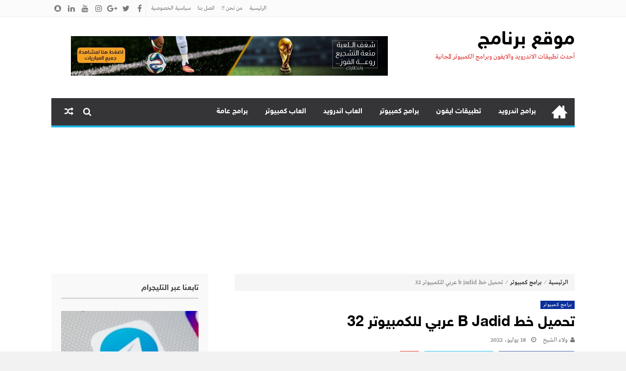

--- FILE ---
content_type: text/html; charset=UTF-8
request_url: https://parnamg.info/b-jadid/
body_size: 31786
content:
<!DOCTYPE html>
<html dir="rtl" lang="ar" prefix="og: http://ogp.me/ns#">
<head>
<meta name="google-site-verification" content="vvKpumtwNYTd3RsPvO8YAI9FFLsdRHge_bpvSnQHMqQ" />	
<script async src="https://pagead2.googlesyndication.com/pagead/js/adsbygoogle.js?client=ca-pub-4792295237759989"
     crossorigin="anonymous"></script>
<meta name="google-site-verification" content="gMNmQCtKC5lrI0HbfexRnydwR4inxm7d8NYiAA7dipM" />
<meta property="fb:pages" content="181503069197345" />
<meta charset="UTF-8">
<meta name="viewport" content="width=device-width, initial-scale=1">
<link rel="profile" href="http://gmpg.org/xfn/11">
<link rel="pingback" href="https://parnamg.info/fapuvur.php">
<title>تحميل خط b jadid عربي للكمبيوتر 32 - موقع برنامج</title>
<meta name='robots' content='max-image-preview:large' />
	<style>img:is([sizes="auto" i], [sizes^="auto," i]) { contain-intrinsic-size: 3000px 1500px }</style>
	
<!-- This site is optimized with the Yoast SEO Premium plugin v11.0 - https://yoast.com/wordpress/plugins/seo/ -->
<meta name="description" content="تتعدد الخطوط التي يمكن للمصمم استخدامها في مختلف برامج التصميم، مثل خط b jadid ، وهذا الأمر لا يقتصر فقط على التصميم إنما يمكن إضافة الخطوط التي تفضلها وترغب بها في الكثير من البرامج مثل WORD أو حتى جعلها خط هاتفك."/>
<link rel="canonical" href="https://parnamg.info/b-jadid/" />
<meta property="og:locale" content="ar_AR" />
<meta property="og:type" content="article" />
<meta property="og:title" content="تحميل خط b jadid عربي للكمبيوتر 32 - موقع برنامج" />
<meta property="og:description" content="تتعدد الخطوط التي يمكن للمصمم استخدامها في مختلف برامج التصميم، مثل خط b jadid ، وهذا الأمر لا يقتصر فقط على التصميم إنما يمكن إضافة الخطوط التي تفضلها وترغب بها في الكثير من البرامج مثل WORD أو حتى جعلها خط هاتفك." />
<meta property="og:url" content="https://parnamg.info/b-jadid/" />
<meta property="og:site_name" content="موقع برنامج" />
<meta property="article:author" content="https://parnamg.info" />
<meta property="article:tag" content="Bader font" />
<meta property="article:tag" content="تحميل خط b jadid" />
<meta property="article:tag" content="تحميل خط b jadid عربي" />
<meta property="article:tag" content="تحميل خطوط عربية ابجد هوز" />
<meta property="article:tag" content="خط مانشيت" />
<meta property="article:tag" content="خطوط عربية Bold" />
<meta property="article:section" content="برامج كمبيوتر" />
<meta property="article:published_time" content="2022-07-18T08:30:39+03:00" />
<meta property="article:modified_time" content="2023-09-18T15:10:09+03:00" />
<meta property="og:updated_time" content="2023-09-18T15:10:09+03:00" />
<meta property="og:image" content="https://parnamg.info/uploads/2022/07/التقاط-1.png" />
<meta property="og:image:secure_url" content="https://parnamg.info/uploads/2022/07/التقاط-1.png" />
<meta property="og:image:width" content="694" />
<meta property="og:image:height" content="470" />
<meta name="twitter:card" content="summary_large_image" />
<meta name="twitter:description" content="تتعدد الخطوط التي يمكن للمصمم استخدامها في مختلف برامج التصميم، مثل خط b jadid ، وهذا الأمر لا يقتصر فقط على التصميم إنما يمكن إضافة الخطوط التي تفضلها وترغب بها في الكثير من البرامج مثل WORD أو حتى جعلها خط هاتفك." />
<meta name="twitter:title" content="تحميل خط b jadid عربي للكمبيوتر 32 - موقع برنامج" />
<meta name="twitter:image" content="https://parnamg.info/uploads/2022/07/التقاط-1.png" />
<meta name="twitter:creator" content="@info" />
<script type='application/ld+json' class='yoast-schema-graph yoast-schema-graph--main'>{"@context":"https://schema.org","@graph":[{"@type":"Organization","@id":"https://parnamg.info/#organization","name":"","url":"https://parnamg.info/","sameAs":[]},{"@type":"WebSite","@id":"https://parnamg.info/#website","url":"https://parnamg.info/","name":"\u0645\u0648\u0642\u0639 \u0628\u0631\u0646\u0627\u0645\u062c","publisher":{"@id":"https://parnamg.info/#organization"},"potentialAction":{"@type":"SearchAction","target":"https://parnamg.info/?s={search_term_string}","query-input":"required name=search_term_string"}},{"@type":"WebPage","@id":"https://parnamg.info/b-jadid/#webpage","url":"https://parnamg.info/b-jadid/","inLanguage":"ar","name":"\u062a\u062d\u0645\u064a\u0644 \u062e\u0637 b jadid \u0639\u0631\u0628\u064a \u0644\u0644\u0643\u0645\u0628\u064a\u0648\u062a\u0631 32 - \u0645\u0648\u0642\u0639 \u0628\u0631\u0646\u0627\u0645\u062c","isPartOf":{"@id":"https://parnamg.info/#website"},"image":{"@type":"ImageObject","@id":"https://parnamg.info/b-jadid/#primaryimage","url":"https://parnamg.info/uploads/2022/07/\u0627\u0644\u062a\u0642\u0627\u0637-1.png","caption":"\u062a\u062d\u0645\u064a\u0644 \u062e\u0637 b jadid \u0639\u0631\u0628\u064a \u0644\u0644\u0643\u0645\u0628\u064a\u0648\u062a\u0631 2023"},"primaryImageOfPage":{"@id":"https://parnamg.info/b-jadid/#primaryimage"},"datePublished":"2022-07-18T08:30:39+03:00","dateModified":"2023-09-18T15:10:09+03:00","description":"\u062a\u062a\u0639\u062f\u062f \u0627\u0644\u062e\u0637\u0648\u0637 \u0627\u0644\u062a\u064a \u064a\u0645\u0643\u0646 \u0644\u0644\u0645\u0635\u0645\u0645 \u0627\u0633\u062a\u062e\u062f\u0627\u0645\u0647\u0627 \u0641\u064a \u0645\u062e\u062a\u0644\u0641 \u0628\u0631\u0627\u0645\u062c \u0627\u0644\u062a\u0635\u0645\u064a\u0645\u060c \u0645\u062b\u0644 \u062e\u0637 b jadid \u060c \u0648\u0647\u0630\u0627 \u0627\u0644\u0623\u0645\u0631 \u0644\u0627 \u064a\u0642\u062a\u0635\u0631 \u0641\u0642\u0637 \u0639\u0644\u0649 \u0627\u0644\u062a\u0635\u0645\u064a\u0645 \u0625\u0646\u0645\u0627 \u064a\u0645\u0643\u0646 \u0625\u0636\u0627\u0641\u0629 \u0627\u0644\u062e\u0637\u0648\u0637 \u0627\u0644\u062a\u064a \u062a\u0641\u0636\u0644\u0647\u0627 \u0648\u062a\u0631\u063a\u0628 \u0628\u0647\u0627 \u0641\u064a \u0627\u0644\u0643\u062b\u064a\u0631 \u0645\u0646 \u0627\u0644\u0628\u0631\u0627\u0645\u062c \u0645\u062b\u0644 WORD \u0623\u0648 \u062d\u062a\u0649 \u062c\u0639\u0644\u0647\u0627 \u062e\u0637 \u0647\u0627\u062a\u0641\u0643."},{"@type":"Article","@id":"https://parnamg.info/b-jadid/#article","isPartOf":{"@id":"https://parnamg.info/b-jadid/#webpage"},"author":{"@id":"https://parnamg.info/author/moostafaa/#author","name":"\u0648\u0644\u0627\u0621 \u0627\u0644\u0634\u064a\u062e"},"publisher":{"@id":"https://parnamg.info/#organization"},"headline":"\u062a\u062d\u0645\u064a\u0644 \u062e\u0637 b jadid \u0639\u0631\u0628\u064a \u0644\u0644\u0643\u0645\u0628\u064a\u0648\u062a\u0631 32","datePublished":"2022-07-18T08:30:39+03:00","dateModified":"2023-09-18T15:10:09+03:00","commentCount":0,"mainEntityOfPage":"https://parnamg.info/b-jadid/#webpage","image":{"@id":"https://parnamg.info/b-jadid/#primaryimage"},"keywords":"Bader font,\u062a\u062d\u0645\u064a\u0644 \u062e\u0637 b jadid,\u062a\u062d\u0645\u064a\u0644 \u062e\u0637 b jadid \u0639\u0631\u0628\u064a,\u062a\u062d\u0645\u064a\u0644 \u062e\u0637\u0648\u0637 \u0639\u0631\u0628\u064a\u0629 \u0627\u0628\u062c\u062f \u0647\u0648\u0632,\u062e\u0637 \u0645\u0627\u0646\u0634\u064a\u062a,\u062e\u0637\u0648\u0637 \u0639\u0631\u0628\u064a\u0629 Bold","articleSection":"\u0628\u0631\u0627\u0645\u062c \u0643\u0645\u0628\u064a\u0648\u062a\u0631"},{"@type":"Person","@id":"https://parnamg.info/author/moostafaa/#author","name":"\u0648\u0644\u0627\u0621 \u0627\u0644\u0634\u064a\u062e","image":{"@type":"ImageObject","@id":"https://parnamg.info/#personlogo","url":"https://secure.gravatar.com/avatar/01c11a893f79fefe037a7843d3fc9b26664fe3b87e4e957f9a1f9a916454e33a?s=96&d=mm&r=g","caption":"\u0648\u0644\u0627\u0621 \u0627\u0644\u0634\u064a\u062e"},"sameAs":["https://parnamg.info","https://parnamg.info","https://parnamg.info","https://parnamg.info","https://twitter.com/https://parnamg.info","https://parnamg.info","https://parnamg.info","https://parnamg.info"]}]}</script>
<!-- / Yoast SEO Premium plugin. -->

<link rel="alternate" type="application/rss+xml" title="موقع برنامج &laquo; الخلاصة" href="https://parnamg.info/feed/" />
<link rel="alternate" type="application/rss+xml" title="موقع برنامج &laquo; خلاصة التعليقات" href="https://parnamg.info/comments/feed/" />
<link rel="alternate" type="application/rss+xml" title="موقع برنامج &laquo; تحميل خط b jadid عربي للكمبيوتر 32 خلاصة التعليقات" href="https://parnamg.info/b-jadid/feed/" />
<style id='wp-emoji-styles-inline-css' type='text/css'>

	img.wp-smiley, img.emoji {
		display: inline !important;
		border: none !important;
		box-shadow: none !important;
		height: 1em !important;
		width: 1em !important;
		margin: 0 0.07em !important;
		vertical-align: -0.1em !important;
		background: none !important;
		padding: 0 !important;
	}
</style>
<link rel='stylesheet' id='wp-block-library-rtl-css' href='https://parnamg.info/resources/css/dist/block-library/style-rtl.min.css?ver=6.8.3' type='text/css' media='all' />
<style id='classic-theme-styles-inline-css' type='text/css'>
/*! This file is auto-generated */
.wp-block-button__link{color:#fff;background-color:#32373c;border-radius:9999px;box-shadow:none;text-decoration:none;padding:calc(.667em + 2px) calc(1.333em + 2px);font-size:1.125em}.wp-block-file__button{background:#32373c;color:#fff;text-decoration:none}
</style>
<style id='global-styles-inline-css' type='text/css'>
:root{--wp--preset--aspect-ratio--square: 1;--wp--preset--aspect-ratio--4-3: 4/3;--wp--preset--aspect-ratio--3-4: 3/4;--wp--preset--aspect-ratio--3-2: 3/2;--wp--preset--aspect-ratio--2-3: 2/3;--wp--preset--aspect-ratio--16-9: 16/9;--wp--preset--aspect-ratio--9-16: 9/16;--wp--preset--color--black: #000000;--wp--preset--color--cyan-bluish-gray: #abb8c3;--wp--preset--color--white: #ffffff;--wp--preset--color--pale-pink: #f78da7;--wp--preset--color--vivid-red: #cf2e2e;--wp--preset--color--luminous-vivid-orange: #ff6900;--wp--preset--color--luminous-vivid-amber: #fcb900;--wp--preset--color--light-green-cyan: #7bdcb5;--wp--preset--color--vivid-green-cyan: #00d084;--wp--preset--color--pale-cyan-blue: #8ed1fc;--wp--preset--color--vivid-cyan-blue: #0693e3;--wp--preset--color--vivid-purple: #9b51e0;--wp--preset--gradient--vivid-cyan-blue-to-vivid-purple: linear-gradient(135deg,rgba(6,147,227,1) 0%,rgb(155,81,224) 100%);--wp--preset--gradient--light-green-cyan-to-vivid-green-cyan: linear-gradient(135deg,rgb(122,220,180) 0%,rgb(0,208,130) 100%);--wp--preset--gradient--luminous-vivid-amber-to-luminous-vivid-orange: linear-gradient(135deg,rgba(252,185,0,1) 0%,rgba(255,105,0,1) 100%);--wp--preset--gradient--luminous-vivid-orange-to-vivid-red: linear-gradient(135deg,rgba(255,105,0,1) 0%,rgb(207,46,46) 100%);--wp--preset--gradient--very-light-gray-to-cyan-bluish-gray: linear-gradient(135deg,rgb(238,238,238) 0%,rgb(169,184,195) 100%);--wp--preset--gradient--cool-to-warm-spectrum: linear-gradient(135deg,rgb(74,234,220) 0%,rgb(151,120,209) 20%,rgb(207,42,186) 40%,rgb(238,44,130) 60%,rgb(251,105,98) 80%,rgb(254,248,76) 100%);--wp--preset--gradient--blush-light-purple: linear-gradient(135deg,rgb(255,206,236) 0%,rgb(152,150,240) 100%);--wp--preset--gradient--blush-bordeaux: linear-gradient(135deg,rgb(254,205,165) 0%,rgb(254,45,45) 50%,rgb(107,0,62) 100%);--wp--preset--gradient--luminous-dusk: linear-gradient(135deg,rgb(255,203,112) 0%,rgb(199,81,192) 50%,rgb(65,88,208) 100%);--wp--preset--gradient--pale-ocean: linear-gradient(135deg,rgb(255,245,203) 0%,rgb(182,227,212) 50%,rgb(51,167,181) 100%);--wp--preset--gradient--electric-grass: linear-gradient(135deg,rgb(202,248,128) 0%,rgb(113,206,126) 100%);--wp--preset--gradient--midnight: linear-gradient(135deg,rgb(2,3,129) 0%,rgb(40,116,252) 100%);--wp--preset--font-size--small: 13px;--wp--preset--font-size--medium: 20px;--wp--preset--font-size--large: 36px;--wp--preset--font-size--x-large: 42px;--wp--preset--spacing--20: 0.44rem;--wp--preset--spacing--30: 0.67rem;--wp--preset--spacing--40: 1rem;--wp--preset--spacing--50: 1.5rem;--wp--preset--spacing--60: 2.25rem;--wp--preset--spacing--70: 3.38rem;--wp--preset--spacing--80: 5.06rem;--wp--preset--shadow--natural: 6px 6px 9px rgba(0, 0, 0, 0.2);--wp--preset--shadow--deep: 12px 12px 50px rgba(0, 0, 0, 0.4);--wp--preset--shadow--sharp: 6px 6px 0px rgba(0, 0, 0, 0.2);--wp--preset--shadow--outlined: 6px 6px 0px -3px rgba(255, 255, 255, 1), 6px 6px rgba(0, 0, 0, 1);--wp--preset--shadow--crisp: 6px 6px 0px rgba(0, 0, 0, 1);}:where(.is-layout-flex){gap: 0.5em;}:where(.is-layout-grid){gap: 0.5em;}body .is-layout-flex{display: flex;}.is-layout-flex{flex-wrap: wrap;align-items: center;}.is-layout-flex > :is(*, div){margin: 0;}body .is-layout-grid{display: grid;}.is-layout-grid > :is(*, div){margin: 0;}:where(.wp-block-columns.is-layout-flex){gap: 2em;}:where(.wp-block-columns.is-layout-grid){gap: 2em;}:where(.wp-block-post-template.is-layout-flex){gap: 1.25em;}:where(.wp-block-post-template.is-layout-grid){gap: 1.25em;}.has-black-color{color: var(--wp--preset--color--black) !important;}.has-cyan-bluish-gray-color{color: var(--wp--preset--color--cyan-bluish-gray) !important;}.has-white-color{color: var(--wp--preset--color--white) !important;}.has-pale-pink-color{color: var(--wp--preset--color--pale-pink) !important;}.has-vivid-red-color{color: var(--wp--preset--color--vivid-red) !important;}.has-luminous-vivid-orange-color{color: var(--wp--preset--color--luminous-vivid-orange) !important;}.has-luminous-vivid-amber-color{color: var(--wp--preset--color--luminous-vivid-amber) !important;}.has-light-green-cyan-color{color: var(--wp--preset--color--light-green-cyan) !important;}.has-vivid-green-cyan-color{color: var(--wp--preset--color--vivid-green-cyan) !important;}.has-pale-cyan-blue-color{color: var(--wp--preset--color--pale-cyan-blue) !important;}.has-vivid-cyan-blue-color{color: var(--wp--preset--color--vivid-cyan-blue) !important;}.has-vivid-purple-color{color: var(--wp--preset--color--vivid-purple) !important;}.has-black-background-color{background-color: var(--wp--preset--color--black) !important;}.has-cyan-bluish-gray-background-color{background-color: var(--wp--preset--color--cyan-bluish-gray) !important;}.has-white-background-color{background-color: var(--wp--preset--color--white) !important;}.has-pale-pink-background-color{background-color: var(--wp--preset--color--pale-pink) !important;}.has-vivid-red-background-color{background-color: var(--wp--preset--color--vivid-red) !important;}.has-luminous-vivid-orange-background-color{background-color: var(--wp--preset--color--luminous-vivid-orange) !important;}.has-luminous-vivid-amber-background-color{background-color: var(--wp--preset--color--luminous-vivid-amber) !important;}.has-light-green-cyan-background-color{background-color: var(--wp--preset--color--light-green-cyan) !important;}.has-vivid-green-cyan-background-color{background-color: var(--wp--preset--color--vivid-green-cyan) !important;}.has-pale-cyan-blue-background-color{background-color: var(--wp--preset--color--pale-cyan-blue) !important;}.has-vivid-cyan-blue-background-color{background-color: var(--wp--preset--color--vivid-cyan-blue) !important;}.has-vivid-purple-background-color{background-color: var(--wp--preset--color--vivid-purple) !important;}.has-black-border-color{border-color: var(--wp--preset--color--black) !important;}.has-cyan-bluish-gray-border-color{border-color: var(--wp--preset--color--cyan-bluish-gray) !important;}.has-white-border-color{border-color: var(--wp--preset--color--white) !important;}.has-pale-pink-border-color{border-color: var(--wp--preset--color--pale-pink) !important;}.has-vivid-red-border-color{border-color: var(--wp--preset--color--vivid-red) !important;}.has-luminous-vivid-orange-border-color{border-color: var(--wp--preset--color--luminous-vivid-orange) !important;}.has-luminous-vivid-amber-border-color{border-color: var(--wp--preset--color--luminous-vivid-amber) !important;}.has-light-green-cyan-border-color{border-color: var(--wp--preset--color--light-green-cyan) !important;}.has-vivid-green-cyan-border-color{border-color: var(--wp--preset--color--vivid-green-cyan) !important;}.has-pale-cyan-blue-border-color{border-color: var(--wp--preset--color--pale-cyan-blue) !important;}.has-vivid-cyan-blue-border-color{border-color: var(--wp--preset--color--vivid-cyan-blue) !important;}.has-vivid-purple-border-color{border-color: var(--wp--preset--color--vivid-purple) !important;}.has-vivid-cyan-blue-to-vivid-purple-gradient-background{background: var(--wp--preset--gradient--vivid-cyan-blue-to-vivid-purple) !important;}.has-light-green-cyan-to-vivid-green-cyan-gradient-background{background: var(--wp--preset--gradient--light-green-cyan-to-vivid-green-cyan) !important;}.has-luminous-vivid-amber-to-luminous-vivid-orange-gradient-background{background: var(--wp--preset--gradient--luminous-vivid-amber-to-luminous-vivid-orange) !important;}.has-luminous-vivid-orange-to-vivid-red-gradient-background{background: var(--wp--preset--gradient--luminous-vivid-orange-to-vivid-red) !important;}.has-very-light-gray-to-cyan-bluish-gray-gradient-background{background: var(--wp--preset--gradient--very-light-gray-to-cyan-bluish-gray) !important;}.has-cool-to-warm-spectrum-gradient-background{background: var(--wp--preset--gradient--cool-to-warm-spectrum) !important;}.has-blush-light-purple-gradient-background{background: var(--wp--preset--gradient--blush-light-purple) !important;}.has-blush-bordeaux-gradient-background{background: var(--wp--preset--gradient--blush-bordeaux) !important;}.has-luminous-dusk-gradient-background{background: var(--wp--preset--gradient--luminous-dusk) !important;}.has-pale-ocean-gradient-background{background: var(--wp--preset--gradient--pale-ocean) !important;}.has-electric-grass-gradient-background{background: var(--wp--preset--gradient--electric-grass) !important;}.has-midnight-gradient-background{background: var(--wp--preset--gradient--midnight) !important;}.has-small-font-size{font-size: var(--wp--preset--font-size--small) !important;}.has-medium-font-size{font-size: var(--wp--preset--font-size--medium) !important;}.has-large-font-size{font-size: var(--wp--preset--font-size--large) !important;}.has-x-large-font-size{font-size: var(--wp--preset--font-size--x-large) !important;}
:where(.wp-block-post-template.is-layout-flex){gap: 1.25em;}:where(.wp-block-post-template.is-layout-grid){gap: 1.25em;}
:where(.wp-block-columns.is-layout-flex){gap: 2em;}:where(.wp-block-columns.is-layout-grid){gap: 2em;}
:root :where(.wp-block-pullquote){font-size: 1.5em;line-height: 1.6;}
</style>
<link rel='stylesheet' id='lightslider-style-css' href='https://parnamg.info/templates/assets/library/lightslider/lightslider.css?ver=1.1.5' type='text/css' media='all' />
<link rel='stylesheet' id='font-awesome-style-css' href='https://parnamg.info/templates/assets/library/font-awesome/css/font-awesome.css?ver=4.5.0' type='text/css' media='all' />
<link rel='stylesheet' id='animate-css-css' href='https://parnamg.info/templates/assets/css/animate.css?ver=3.5.1' type='text/css' media='all' />
<link rel='stylesheet' id='prettyPhoto-style-css' href='https://parnamg.info/templates/assets/css/prettyPhoto.css?ver=3.1.6' type='text/css' media='all' />
<link rel='stylesheet' id='moheet-style-css' href='https://parnamg.info/templates/style.css?ver=1.3' type='text/css' media='all' />
<style id='moheet-style-inline-css' type='text/css'>
span.cat-links a.cat-9 {
                    color: #fff;
                    background: #33fc19;
                }
                
span.cat-links a.cat-10 {
                    color: #fff;
                    background: #e5c564;
                }
                
span.cat-links a.cat-11 {
                    color: #fff;
                    background: #147f71;
                }
                
span.cat-links a.cat-6 {
                    color: #fff;
                    background: #ff4422;
                }
                
span.cat-links a.cat-12 {
                    color: #fff;
                    background: #3556a3;
                }
                
span.cat-links a.cat-13 {
                    color: #fff;
                    background: #5835c4;
                }
                
span.cat-links a.cat-2 {
                    color: #fff;
                    background: #57c444;
                }
                
span.cat-links a.cat-15 {
                    color: #fff;
                    background: #771963;
                }
                
span.cat-links a.cat-1 {
                    color: #fff;
                    background: #0a2e99;
                }
                
span.cat-links a.cat-14 {
                    color: #fff;
                    background: #32a397;
                }
                
span.cat-links a.cat-3 {
                    color: #fff;
                    background: #b7ba18;
                }
                
span.cat-links a.cat-5 {
                    color: #fff;
                    background: #1ba6d1;
                }
                
span.cat-links a.cat-4 {
                    color: #fff;
                    background: #9e16af;
                }
                
span.cat-links a.cat-16 {
                    color: #fff;
                    background: #229388;
                }
                
.widget_social-widget a, .nav-toggle, span.cat-links a, .main-navigation .current_page_item > a, .main-navigation .current-menu-item > a, .main-navigation .current_page_ancestor > a, .main-navigation .current-menu-ancestor > a, .nav-wrapper > li > a:hover, .header-layout1.moheet-top-header .moheet-ticker-caption, .site-header .main-navigation .moheet-search-form-primary .search-form .search-submit, .site-header .main-navigation .moheet-search-form-primary.search-in .search-form .search-submit:hover, .homepage-fullwidth-wrapper  h4.block-title:after, .homepage-fullwidth-wrapper  h4.widget-title:after, .homepage-bottom-fullwidth-wrapper h4.block-title:after, .homepage-bottom-fullwidth-wrapper h4.widget-title:after, .moheet-main-content   h4.widget-title:after, .moheet-main-content h4.block-title:after, .moheet-bottom-main-content  h4.widget-title:after, .moheet-bottom-main-content h4.block-title:after,
                        .widget.moheet_category_posts_slider .lSSlideOuter ul.lSPager.lSpg > li.active a, .widget.moheet_category_posts_slider .lSSlideOuter ul.lSPager.lSpg > li a:hover,
                        .widget_tag_cloud .tagcloud a:hover, .tags-links a:hover,
                        #scroll-up:hover,
                        .single #moheet-breadcrumbs:before, .archive #moheet-breadcrumbs:before,
                        #primary .comments-area .form-submit input[type=submit], .archive.moheet-archive-layout3 article .layout3-content-wrapper .left-wrap .date-day, .archive.moheet-archive-layout3 .moheet-archive-more,
                        .pagination .nav-links span.current, .pagination .nav-links span:hover, .pagination .nav-links a:hover,
                        .single .layout3-content-wrapper .layout3-postmeta .date-day,
                        #secondary .widget_search input.search-submit {
                            background: #1db6e5;
                        }
.moheet_fullwidth_slider .fw_slider_layout_2 .lSSlideOuter .lSPager.lSpg > li a:hover, a, a:hover, .site-footer a:hover, .site-header .main-navigation li a:hover,  #primary .author-desc-wrapper .author-social span.social-icon-wrap a:hover, .post-review-wrapper .section-title , .post-review-wrapper .total-reivew-wrapper .stars-count, .post-review-wrapper .stars-review-wrapper .review-featured-wrap .stars-count {
                            color: #1db6e5;
                        }
.site-header .main-navigation ul li ul li a:hover, .entry-meta a:hover, #primary .entry-footer a:hover,
                        h3 a:hover, h3.featured-large-font a:hover,
                        .widget.moheet_block_posts_ajax .child-cat-tabs ul.moheet-tab-links li a:hover, 
                        .block-header .view-all a:hover,
                        h3.large-font a:hover, .widget.moheet_block_posts_carousel .single-post .post-caption h3 a:hover, .widget.moheet_category_posts_slider .single-post .post-caption h3 a:hover, .widget.moheet_category_posts_slider .single-post .post-caption h3 a:hover,
                        .moheet_fullwidth_block_posts .fw_block_layout_1 .single-posts-wrapper .single-post .post-content-wrapper h3 a:hover, .single-post .tags-links:before,
                        .single #moheet-breadcrumbs span a:hover, .archive #moheet-breadcrumbs span a:hover,
                        .post-navigation .nav-links a:hover p, #primary .moheet-author-metabox .author-desc-wrapper a.author-title:hover, #primary .moheet-author-metabox .author-desc-wrapper a:hover,
                        h2.entry-title a:hover, .archive.moheet-archive-layout3 .moheet-archive-more:hover,
                        .post-meta a:hover, .entry-meta a:hover, #primary .entry-footer a:hover,
                        .post-meta .post-author .author:hover:before, .post-meta .post-author .author:hover a, .site-content .homepage-slider-section .widget_moheet_featured_slider .featured-article .post-caption .post-meta a:hover,
                        .widget .single-post .post-meta a:hover,
                        .widget .single-post .post-meta span.comments-count a:hover, .widget .single-post .post-meta span.comments-count a:hover:before, .moheet-related-wrapper .post-meta span a:hover,
                        .page-template-home-template .post-meta .star-review-wrapper .star-value,
                        .comments-area .comment-meta a:hover, .comments-area .reply a:hover, .comments-area ol li .cmt-main-content cite.fn a:hover, 
                        .site-header .main-navigation ul.moheet_mega_menu li.has-mega-menu ul.mega-cat-menu.has-menu-tab li .ap-mega-menu-cat-wrap div a.mega-active-cat,
                        .post-meta .star-review-wrapper .star-value,
                        .site-footer a:hover,
                        .moheet_fullwidth_slider .fw_slider_layout_1 .slide-info-wrapper h2.slide-title a:hover,
                        .widget_recent_entries li a:hover, 
                        .widget_archive li a:hover, 
                        .widget_categories li a:hover, 
                        .widget_meta li a:hover, 
                        .widget_recent_comments li a:hover, 
                        .moheet-footer-widget .menu li a:hover,
                        .archive .tags-links a:hover, 
                        .single-post .tags-links a:hover, 
                        .search .tags-links a:hover, 
                        .blog .tags-links a:hover,
                        .widget.moheet_category_posts_slider .single-post .post-meta .post-author .author:hover:before,
                        .moheet_fullwidth_slider .fw_slider_layout_1 .lSSlideOuter ul li .post-meta a:hover,
                        .moheet_fullwidth_slider .fw_slider_layout_1 .lSSlideOuter ul li .post-meta a:hover, .moheet_fullwidth_slider .fw_slider_layout_1 .lSSlideOuter ul li .post-meta .post-author .author:hover:before, .moheet_fullwidth_slider .fw_slider_layout_1 .lSSlideOuter ul li .post-meta .post-view:hover a, .moheet_fullwidth_block_posts .fw_block_layout_2 .single-posts-wrapper .single-post .post-meta .posted-on a:hover, .moheet_fullwidth_block_posts .fw_block_layout_2 .single-posts-wrapper .single-post .post-meta span.author:hover:before, .moheet_fullwidth_block_posts .fw_block_layout_2 .single-posts-wrapper .single-post .post-content-wrapper h3 a:hover, .site-footer .widget.moheet_category_posts_slider .post-meta .posted-on:hover a, .site-footer .widget.moheet_category_posts_slider .post-meta .posted-on:hover:before, .site-footer .widget.moheet_category_posts_slider .post-meta span.comments-count a:hover, .site-footer .widget.moheet_category_posts_slider .post-meta .post-author .author:hover:before, .site-footer .widget.moheet_category_posts_slider .single-post .post-meta .post-author a:hover, .moheet_fullwidth_block_posts .fw_block_layout_1 .single-posts-wrapper .single-post .post-meta .posted-on:hover a, .moheet_fullwidth_block_posts .fw_block_layout_1 .single-posts-wrapper .single-post .post-meta .posted-on:hover:before, .moheet_fullwidth_block_posts .fw_block_layout_1 .single-posts-wrapper .single-post .post-meta span.author:hover a, .moheet_fullwidth_block_posts .fw_block_layout_1 .single-posts-wrapper .single-post .post-meta span.author:hover:before, .moheet_fullwidth_block_posts .post-meta .post-author .author:hover a, .moheet_fullwidth_block_posts .post-meta .post-author .author:hover:before, .widget.moheet_block_posts_carousel .block_crs_layout_1 .post-meta .post-author .author:hover a, .widget.moheet_block_posts_carousel .block_crs_layout_1 .post-meta .post-author .author:hover:before, .widget.moheet_block_posts_carousel .block_crs_layout_1 .single-post .post-meta .posted-on:hover a, .widget.moheet_block_posts_carousel .block_crs_layout_1 .single-post .post-meta .posted-on:hover:before, .moheet_fullwidth_slider .fw_slider_layout_2 .slide-info-wrapper .post-meta .comments-count:hover a, .moheet_fullwidth_slider .fw_slider_layout_2 .slide-info-wrapper .post-meta .comments-count:hover:before, .moheet_fullwidth_slider .fw_slider_layout_2 .slide-info-wrapper .post-meta .posted-on:hover a, .moheet_fullwidth_slider .fw_slider_layout_2 .slide-info-wrapper .post-meta .posted-on:hover:before, .moheet_fullwidth_slider .fw_slider_layout_2 .lSSlideOuter .slide-info-wrapper .post-meta .post-author .author:hover:before, .widget_moheet_featured_slider .post-meta .post-author .author:hover:before, .post-meta .post-author .author:hover:before, .post-meta .comments-count a:hover:before, .post-meta .post-author .author:hover a, .site-content .homepage-slider-section .widget_moheet_featured_slider .featured-article .post-caption .post-meta a:hover,
                        .moheet-home-aside .widget.moheet_category_posts_slider .single-post .post-meta .comments-count a:hover,
                        .moheet-newsticker-wrapper.header-layout2 ul li a:hover,
                        .moheet-newsticker-wrapper.header-layout2 .moheet-ticker-caption span,
                        .moheet-top-header.header-layout2 .top-navigation .menu a:hover,
                      .moheet-newsticker-wrapper.header-layout2 ul li a:before ,
                        .moheet_fullwidth_slider .fw_slider_layout_1 .slide-info-wrapper h2.slide-title a:hover,
                        .moheet-newsticker-wrapper ul li a:hover, 
                        .moheet-newsticker-wrapper .moheet-container.carousel-layout .lSSlideWrapper ul li .single-news a:hover {
                        color: #1db6e5;
                    }
.site-header .main-navigation ul#primary-menu > li > ul, .site-header .main-navigation, .site-header.header-layout1 .main-navigation .menu-primary-menu-container > ul > li.current-menu-item a:before, .site-header.header-layout1 .main-navigation .menu-primary-menu-container > ul > li > a:hover:before, .site-header.header-layout2 .main-navigation .menu-primary-menu-container > ul > li.current-menu-item a:before, .site-header.header-layout2 .main-navigation .menu-primary-menu-container > ul > li > a:hover:before, .header-layout2 .main-navigation .index-icon:hover:before, .header-layout1 .main-navigation .index-icon:hover:before,
            .site-header.header-layout1 .main-navigation .menu-primary-menu-container > ul li a:before, .site-header.header-layout2 .main-navigation .menu-primary-menu-container > ul li a:before, .header-layout2 .main-navigation .index-icon:before, .header-layout1 .main-navigation .index-icon:before,
            .site-header .main-navigation .moheet-search-form-primary .search-form, 
            .widget_tag_cloud .tagcloud a:hover, .tags-links a:hover, .archive.moheet-archive-layout3 .moheet-archive-more,
            .pagination .nav-links span.current, .pagination .nav-links span:hover, .pagination .nav-links a:hover {
                        border-color: #1db6e5;
                    }
.moheet-newsticker-wrapper .default-layout-new .moheet-ticker-caption span:after {
                        border-color: transparent transparent transparent #1db6e5;
                    }

</style>
<script type="text/javascript" src="https://parnamg.info/resources/js/jquery/jquery.min.js?ver=3.7.1" id="jquery-core-js"></script>
<script type="text/javascript" src="https://parnamg.info/resources/js/jquery/jquery-migrate.min.js?ver=3.4.1" id="jquery-migrate-js"></script>
<script type="text/javascript" src="https://parnamg.info/templates/assets/library/lightslider/lightslider.js?ver=1.1.5" id="lightslider-js"></script>
<script type="text/javascript" id="moheet-custom-script-js-extra">
/* <![CDATA[ */
var WowOption = {"mode":"enable"};
var moheet_ajax_script = {"ajaxurl":"https:\/\/parnamg.info\/secured\/admin-ajax.php"};
/* ]]> */
</script>
<script type="text/javascript" src="https://parnamg.info/templates/assets/js/moheet-custom.js?ver=1.3" id="moheet-custom-script-js"></script>
<link rel="https://api.w.org/" href="https://parnamg.info/wp-json/" /><link rel="alternate" title="JSON" type="application/json" href="https://parnamg.info/wp-json/wp/v2/posts/8417" /><link rel="EditURI" type="application/rsd+xml" title="RSD" href="https://parnamg.info/fapuvur.php?rsd" />
<link rel="stylesheet" href="https://parnamg.info/templates/rtl.css" type="text/css" media="screen" /><meta name="generator" content="WordPress 6.8.3" />
<link rel='shortlink' href='https://parnamg.info/?p=8417' />
<link rel="alternate" title="oEmbed (JSON)" type="application/json+oembed" href="https://parnamg.info/wp-json/oembed/1.0/embed?url=https%3A%2F%2Fparnamg.info%2Fb-jadid%2F" />
<link rel="alternate" title="oEmbed (XML)" type="text/xml+oembed" href="https://parnamg.info/wp-json/oembed/1.0/embed?url=https%3A%2F%2Fparnamg.info%2Fb-jadid%2F&#038;format=xml" />
<script>
/* <![CDATA[ */
    jQuery(document).ready(function($) {
                    // Sticky Menu 
            $("#site-navigation").sticky({topSpacing:0,zIndex:9999});
            });
/* ]]> */
</script>
	<style type="text/css">
			.site-title a,
		.site-description {
			color: #dd3333;
		}
		</style>
	<link rel="icon" href="https://parnamg.info/uploads/2018/09/cropped-Download-button-32x32.png" sizes="32x32" />
<link rel="icon" href="https://parnamg.info/uploads/2018/09/cropped-Download-button-192x192.png" sizes="192x192" />
<link rel="apple-touch-icon" href="https://parnamg.info/uploads/2018/09/cropped-Download-button-180x180.png" />
<meta name="msapplication-TileImage" content="https://parnamg.info/uploads/2018/09/cropped-Download-button-270x270.png" />
</head>

<body class="rtl wp-singular post-template-default single single-post postid-8417 single-format-standard wp-theme-moheet group-blog fullwidth_layout sidebar_style1 right-sidebar moheet-archive-layout2">
<div id="page" class="site">
	

<div class="moheet-top-header header-layout1 clearfix">
<div class="moheet-container">
		<div class="news-ticker default-layout ticker-control-defaut"></div><!--.moheet-container -->
		
        <div class="social-profiles clear">
                            <a href="https://www.facebook.com/%D9%85%D9%88%D9%82%D8%B9-%D8%A8%D8%B1%D9%86%D8%A7%D9%85%D8%AC-345909792618618/" target="_blank" class="fa fa-facebook"><span>فايس بوك</span></a>
            
                            <a href="https://twitter.com/t2loHK9qPPGOKbt" target="_blank" class="fa fa-twitter"><span>تويتر</span></a>
            
                            <a href="https://plus.google.com/u/6/118375877177112930183" target="_blank" class="fa fa-google-plus"><span>جوجل بلس</span></a>
            
                            <a href="#" target="_blank" class="fa fa-instagram"><span>إنستاغرام</span></a>
            
                            <a href="https://www.youtube.com/channel/UCYyn6IlcEA-IG2IzL14Gp-A" target="_blank" class="fa fa-youtube"><span>يوتيوب</span></a>
            
                            <a href="https://www.linkedin.com/feed/" target="_blank" class="fa fa-linkedin"><span>لينكدإن</span></a>
            
                            <a href="https://www.pinterest.com/parnamginfo/" target="_blank" class="fa fa-snapchat"><span>سناب شات</span></a>
                        
                    </div>

    
		<nav id="top-site-navigation" class="top-navigation" role="navigation">
			<div class="menu-secondary-menu-container"><ul id="top-menu" class="menu moheet_mega_menu"><li id="menu-item-122" class="menu-item menu-item-type-post_type menu-item-object-page menu-item-home page_item page-item-122 no-mega-menu"><a href="https://parnamg.info/">الرئيسية</a></li>
<li id="menu-item-120" class="menu-item menu-item-type-post_type menu-item-object-page page_item page-item-120 no-mega-menu"><a href="https://parnamg.info/who-are-we/">من نحن !!</a></li>
<li id="menu-item-121" class="menu-item menu-item-type-post_type menu-item-object-page page_item page-item-121 no-mega-menu"><a href="https://parnamg.info/call-us/">اتصل بنا</a></li>
<li id="menu-item-81" class="menu-item menu-item-type-post_type menu-item-object-page page_item page-item-81 no-mega-menu"><a href="https://parnamg.info/privacy-policyy/">سياسية الخصوصية</a></li>
</ul></div>		</nav><!-- #site-navigation -->

	</div>
</div><!-- .moheet-top-header -->
<header id="masthead" class="site-header header-layout1" role="banner">
	<div class="logo-ad-wrapper clearfix">
		<div class="moheet-container">
			<div class="site-branding">
				
				
				<div class="site-title-wrapper">
											<p class="site-title"><a href="https://parnamg.info/" rel="home">موقع برنامج</a></p>
											<p class="site-description">أحدث تطبيقات الاندرويد والايفون وبرامج الكمبيوتر المجانية</p>
									</div>
			</div><!-- .site-branding -->
			<div class="header-ad-wrapper">
				<section id="block-4" class="widget widget_block widget_media_image">
<figure class="wp-block-image size-large"><a href="https://magalate.com/" target="_blank" rel=" noreferrer noopener"><img fetchpriority="high" decoding="async" width="1024" height="128" src="https://parnamg.info/uploads/2022/11/0005-1024x128.jpg" alt="" class="wp-image-11097" srcset="https://parnamg.info/uploads/2022/11/0005-1024x128.jpg 1024w, https://parnamg.info/uploads/2022/11/0005-300x38.jpg 300w, https://parnamg.info/uploads/2022/11/0005-768x96.jpg 768w, https://parnamg.info/uploads/2022/11/0005.jpg 1440w" sizes="(max-width: 1024px) 100vw, 1024px" /></a></figure>
</section>			</div><!-- .header-ad-wrapper -->
		</div><!-- .moheet-container -->
	</div><!-- .logo-ad-wrapper -->
	<div class="moheet-container">
				<nav id="site-navigation" class="main-navigation clearfix show_home" role="navigation">
			<div class="nav-wrapper">
				<div class="nav-toggle hide">
	                <span> </span>
	                <span> </span>
	                <span> </span>
	            </div>
				<div class="main-menu-container">
				<div class="menu-main-menu-container"><ul id="primary-menu" class="menu moheet_mega_menu"><li id="menu-item-73" class="menu-item menu-item-type-post_type menu-item-object-page menu-item-home page_item page-item-73 no-mega-menu"><a href="https://parnamg.info/">الرئيسية</a></li>
<li id="menu-item-75" class="menu-item menu-item-type-taxonomy menu-item-object-category page_item page-item-75 has-mega-menu"><a href="https://parnamg.info/category/android-program/">برامج اندرويد</a><ul class="sub-menu mega-sub-menu no-mega-cat-menu"><li class="menu-item-inner-mega clearfix"><div class="ap-mega-menu-con-wrap " ><div id="cat-con-id-2" class="cat-con-section"><div class="menu-post-block"><div class="mega-img-thumb"><a href="https://parnamg.info/the-holy-quran-for-reading/" title="تنزيل القرآن الكريم للقراءة بخط كبير pdf للاندرويد بخط واضح"><img src="https://parnamg.info/uploads/2019/05/1-510x341.png"></a></div><h3><a href="https://parnamg.info/the-holy-quran-for-reading/" title="تنزيل القرآن الكريم للقراءة بخط كبير pdf للاندرويد بخط واضح">تنزيل القرآن الكريم للقراءة بخط كبير pdf للاندرويد بخط واضح</a></h3></div><div class="menu-post-block"><h3><a href="https://parnamg.info/syria-live/" title="تحميل تطبيق سوريا لايف لبث المباريات للاندرويد 2026 للبث المباشر">تحميل تطبيق سوريا لايف لبث المباريات للاندرويد 2026 للبث المباشر</a></h3></div><div class="menu-post-block"><div class="mega-img-thumb"><a href="https://parnamg.info/seamless/" title="تطبيق سلس التقنية لمشاهدة مباريات بث مباشر 2026"><img src="https://parnamg.info/uploads/2022/11/ي-1-510x369.jpg"></a></div><h3><a href="https://parnamg.info/seamless/" title="تطبيق سلس التقنية لمشاهدة مباريات بث مباشر 2026">تطبيق سلس التقنية لمشاهدة مباريات بث مباشر 2026</a></h3></div><div class="menu-post-block"><div class="mega-img-thumb"><a href="https://parnamg.info/fordeal/" title="تحميل تطبيق Fordeal فورديل سوق الانترنت للاندرويد 2026 مجانا"><img src="https://parnamg.info/uploads/2022/03/التقاط-19-510x369.png"></a></div><h3><a href="https://parnamg.info/fordeal/" title="تحميل تطبيق Fordeal فورديل سوق الانترنت للاندرويد 2026 مجانا">تحميل تطبيق Fordeal فورديل سوق الانترنت للاندرويد 2026 مجانا</a></h3></div></div></div></li></ul></li>
<li id="menu-item-76" class="menu-item menu-item-type-taxonomy menu-item-object-category page_item page-item-76 has-mega-menu"><a href="https://parnamg.info/category/iphone-applications/">تطبيقات ايفون</a><ul class="sub-menu mega-sub-menu no-mega-cat-menu"><li class="menu-item-inner-mega clearfix"><div class="ap-mega-menu-con-wrap " ><div id="cat-con-id-3" class="cat-con-section"><div class="menu-post-block"><div class="mega-img-thumb"><a href="https://parnamg.info/whatsapp-2/" title="تحميل واتس اب بلس Whatsapp Plus للايفون بدون حذف الاصلي 2026 من المتجر الصيني"><img src="https://parnamg.info/uploads/2019/07/whatsapp-plus-icon-1-1-510x369.png"></a></div><h3><a href="https://parnamg.info/whatsapp-2/" title="تحميل واتس اب بلس Whatsapp Plus للايفون بدون حذف الاصلي 2026 من المتجر الصيني">تحميل واتس اب بلس Whatsapp Plus للايفون بدون حذف الاصلي 2026 من المتجر الصيني</a></h3></div><div class="menu-post-block"><div class="mega-img-thumb"><a href="https://parnamg.info/yalla-shoot-app/" title="تنزيل تطبيق يلا شوت للايفون مشاهدة المبارات بث مباشر 2026"><img src="https://parnamg.info/uploads/2022/11/التقاط-23-510x315.png"></a></div><h3><a href="https://parnamg.info/yalla-shoot-app/" title="تنزيل تطبيق يلا شوت للايفون مشاهدة المبارات بث مباشر 2026">تنزيل تطبيق يلا شوت للايفون مشاهدة المبارات بث مباشر 2026</a></h3></div><div class="menu-post-block"><div class="mega-img-thumb"><a href="https://parnamg.info/app-cloner/" title="تحميل تطبيق app cloner مهكر للايفون 2026 (احدث اصدار)"><img src="https://parnamg.info/uploads/2022/10/تطبيق-app-cloner-مهكر-للايفون-510x369.jpg"></a></div><h3><a href="https://parnamg.info/app-cloner/" title="تحميل تطبيق app cloner مهكر للايفون 2026 (احدث اصدار)">تحميل تطبيق app cloner مهكر للايفون 2026 (احدث اصدار)</a></h3></div><div class="menu-post-block"><div class="mega-img-thumb"><a href="https://parnamg.info/jailbreak-ios-15-download/" title="تحميل جلبريك ios 15 بدون كمبيوتر 2026 jailbreak ios 15 download"><img src="https://parnamg.info/uploads/2022/03/Can-iOS-15-be-jailbroken-510x369.jpg"></a></div><h3><a href="https://parnamg.info/jailbreak-ios-15-download/" title="تحميل جلبريك ios 15 بدون كمبيوتر 2026 jailbreak ios 15 download">تحميل جلبريك ios 15 بدون كمبيوتر 2026 jailbreak ios 15 download</a></h3></div></div></div></li></ul></li>
<li id="menu-item-100" class="menu-item menu-item-type-taxonomy menu-item-object-category current-post-ancestor current-menu-parent current-post-parent page_item page-item-100 has-mega-menu"><a href="https://parnamg.info/category/computer-programs/">برامج كمبيوتر</a><ul class="sub-menu mega-sub-menu no-mega-cat-menu"><li class="menu-item-inner-mega clearfix"><div class="ap-mega-menu-con-wrap " ><div id="cat-con-id-1" class="cat-con-section"><div class="menu-post-block"><div class="mega-img-thumb"><a href="https://parnamg.info/facebook-messenger/" title="تحميل برنامج فيس بوك ماسنجر ويندوز 10 للكمبيوتر عربي 2026 مجانا"><img src="https://parnamg.info/uploads/2026/01/لقطة-الشاشة-2026-01-11-221947-510x299.png"></a></div><h3><a href="https://parnamg.info/facebook-messenger/" title="تحميل برنامج فيس بوك ماسنجر ويندوز 10 للكمبيوتر عربي 2026 مجانا">تحميل برنامج فيس بوك ماسنجر ويندوز 10 للكمبيوتر عربي 2026 مجانا</a></h3></div><div class="menu-post-block"><div class="mega-img-thumb"><a href="https://parnamg.info/free-fire-for-free-with-password/" title="حسابات فري فاير مجانا مع كلمة السر فيسبوك 2026 مجانا"><img src="https://parnamg.info/uploads/2026/01/لقطة-الشاشة-2026-01-06-150647-510x369.png"></a></div><h3><a href="https://parnamg.info/free-fire-for-free-with-password/" title="حسابات فري فاير مجانا مع كلمة السر فيسبوك 2026 مجانا">حسابات فري فاير مجانا مع كلمة السر فيسبوك 2026 مجانا</a></h3></div><div class="menu-post-block"><div class="mega-img-thumb"><a href="https://parnamg.info/uc-browser/" title="تحميل متصفح uc browser للكمبيوتر برنامج يوسي 2026 عربي"><img src="https://parnamg.info/uploads/2018/12/Google-Removes-UC-Browser-From-the-Play-Store-for-Misleading-Promotional-Methods-510x369.png"></a></div><h3><a href="https://parnamg.info/uc-browser/" title="تحميل متصفح uc browser للكمبيوتر برنامج يوسي 2026 عربي">تحميل متصفح uc browser للكمبيوتر برنامج يوسي 2026 عربي</a></h3></div><div class="menu-post-block"><div class="mega-img-thumb"><a href="https://parnamg.info/google-gemini/" title="تحميل برنامج جيميناي للكمبيوتر Google Gemini محدث 2026 مجانا"><img src="https://parnamg.info/uploads/2026/01/لقطة-الشاشة-2026-01-04-175752-510x362.png"></a></div><h3><a href="https://parnamg.info/google-gemini/" title="تحميل برنامج جيميناي للكمبيوتر Google Gemini محدث 2026 مجانا">تحميل برنامج جيميناي للكمبيوتر Google Gemini محدث 2026 مجانا</a></h3></div></div></div></li></ul></li>
<li id="menu-item-94" class="menu-item menu-item-type-taxonomy menu-item-object-category page_item page-item-94 has-mega-menu"><a href="https://parnamg.info/category/android-games/">العاب اندرويد</a><ul class="sub-menu mega-sub-menu no-mega-cat-menu"><li class="menu-item-inner-mega clearfix"><div class="ap-mega-menu-con-wrap " ><div id="cat-con-id-9" class="cat-con-section"><div class="menu-post-block"><div class="mega-img-thumb"><a href="https://parnamg.info/efootball-china/" title="تحميل لعبه بيس الصينية eFootball China 2026 للاندرويد اخر اصدار مجانا"><img src="https://parnamg.info/uploads/2026/01/لقطة-الشاشة-2026-01-04-164429-510x369.png"></a></div><h3><a href="https://parnamg.info/efootball-china/" title="تحميل لعبه بيس الصينية eFootball China 2026 للاندرويد اخر اصدار مجانا">تحميل لعبه بيس الصينية eFootball China 2026 للاندرويد اخر اصدار مجانا</a></h3></div><div class="menu-post-block"><div class="mega-img-thumb"><a href="https://parnamg.info/6apps-6apps/" title="شحن جواهر وكوينز www.6apps.net 2026 والعاب اخرى مجانا"><img src="https://parnamg.info/uploads/2023/04/التقاط-20-1200x630-1-510x369.png"></a></div><h3><a href="https://parnamg.info/6apps-6apps/" title="شحن جواهر وكوينز www.6apps.net 2026 والعاب اخرى مجانا">شحن جواهر وكوينز www.6apps.net 2026 والعاب اخرى مجانا</a></h3></div><div class="menu-post-block"><div class="mega-img-thumb"><a href="https://parnamg.info/hero-x-esp/" title="تحميل تطبيق hero x esp للاندرويد والأيفون 2026"><img src="https://parnamg.info/uploads/2023/02/التقاط-34-510x369.png"></a></div><h3><a href="https://parnamg.info/hero-x-esp/" title="تحميل تطبيق hero x esp للاندرويد والأيفون 2026">تحميل تطبيق hero x esp للاندرويد والأيفون 2026</a></h3></div><div class="menu-post-block"><div class="mega-img-thumb"><a href="https://parnamg.info/free-fire-p/" title="تحميل فري فاير التحديث الجديد 2026 فلسطين مجانا"><img src="https://parnamg.info/uploads/2023/02/فري-فاير-التحديث-الجديد-510x369.webp"></a></div><h3><a href="https://parnamg.info/free-fire-p/" title="تحميل فري فاير التحديث الجديد 2026 فلسطين مجانا">تحميل فري فاير التحديث الجديد 2026 فلسطين مجانا</a></h3></div></div></div></li></ul></li>
<li id="menu-item-97" class="menu-item menu-item-type-taxonomy menu-item-object-category page_item page-item-97 has-mega-menu"><a href="https://parnamg.info/category/computer-games/">العاب كمبيوتر</a><ul class="sub-menu mega-sub-menu no-mega-cat-menu"><li class="menu-item-inner-mega clearfix"><div class="ap-mega-menu-con-wrap " ><div id="cat-con-id-12" class="cat-con-section"><div class="menu-post-block"><div class="mega-img-thumb"><a href="https://parnamg.info/xbox/" title="أفضل ألعاب إكس بوكس للأطفال 2026 متعة آمنة وتعليمية لكل الأعمار"><img src="https://parnamg.info/uploads/2026/01/لقطة-الشاشة-2026-01-15-152015-510x304.png"></a></div><h3><a href="https://parnamg.info/xbox/" title="أفضل ألعاب إكس بوكس للأطفال 2026 متعة آمنة وتعليمية لكل الأعمار">أفضل ألعاب إكس بوكس للأطفال 2026 متعة آمنة وتعليمية لكل الأعمار</a></h3></div><div class="menu-post-block"><div class="mega-img-thumb"><a href="https://parnamg.info/efootball/" title="تحميل بيس الصينية eFootball 2026 للكمبيوتر اخر اصدار مجانا"><img src="https://parnamg.info/uploads/2026/01/لقطة-الشاشة-2026-01-04-171720-510x369.png"></a></div><h3><a href="https://parnamg.info/efootball/" title="تحميل بيس الصينية eFootball 2026 للكمبيوتر اخر اصدار مجانا">تحميل بيس الصينية eFootball 2026 للكمبيوتر اخر اصدار مجانا</a></h3></div><div class="menu-post-block"><div class="mega-img-thumb"><a href="https://parnamg.info/hamster-ball/" title="تحميل لعبة hamster ball كاملة للكمبيوتر من ميديا فاير 2026"><img src="https://parnamg.info/uploads/2024/08/لقطة-الشاشة-2024-08-17-184309-510x369.png"></a></div><h3><a href="https://parnamg.info/hamster-ball/" title="تحميل لعبة hamster ball كاملة للكمبيوتر من ميديا فاير 2026">تحميل لعبة hamster ball كاملة للكمبيوتر من ميديا فاير 2026</a></h3></div><div class="menu-post-block"><div class="mega-img-thumb"><a href="https://parnamg.info/%d8%aa%d8%ad%d9%85%d9%8a%d9%84-%d9%84%d8%b9%d8%a8%d8%a9-%d8%a8%d8%a8%d8%ac%d9%8a-%d8%a7%d9%84%d8%b5%d9%8a%d9%86%d9%8a%d8%a9-%d9%84%d9%84%d9%83%d9%85%d8%a8%d9%8a%d9%88%d8%aa%d8%b1-2019-%d8%a7%d9%84/" title="تحميل لعبة ببجي الصينية للكمبيوتر الضعيف 2026 PUBG Mobile CHINA الجديدة"><img src="https://parnamg.info/uploads/2019/06/تحميل-لعبة-pubg-النسخة-الصينية-للاندرويد-والايفون-مجانا.jpg"></a></div><h3><a href="https://parnamg.info/%d8%aa%d8%ad%d9%85%d9%8a%d9%84-%d9%84%d8%b9%d8%a8%d8%a9-%d8%a8%d8%a8%d8%ac%d9%8a-%d8%a7%d9%84%d8%b5%d9%8a%d9%86%d9%8a%d8%a9-%d9%84%d9%84%d9%83%d9%85%d8%a8%d9%8a%d9%88%d8%aa%d8%b1-2019-%d8%a7%d9%84/" title="تحميل لعبة ببجي الصينية للكمبيوتر الضعيف 2026 PUBG Mobile CHINA الجديدة">تحميل لعبة ببجي الصينية للكمبيوتر الضعيف 2026 PUBG Mobile CHINA الجديدة</a></h3></div></div></div></li></ul></li>
<li id="menu-item-99" class="menu-item menu-item-type-taxonomy menu-item-object-category page_item page-item-99 no-mega-menu"><a href="https://parnamg.info/category/general-programs/">برامج عامة</a></li>
</ul></div>				</div>
			</div><!-- .nav-wrapper -->
			<div class="icons-wrapper clearfix">
								<span class="icon-search moheet-search-in-primary"></span>
								                <a href="https://parnamg.info/shop2game-com-app/" class="icon-random" title="عرض مقالة عشوائية">
                    <i class="fa fa-random"></i>
                </a>
    			</div><!-- .icons-wrapper -->
								<div class="moheet-search-form-primary"><form role="search" method="get" class="search-form" action="https://parnamg.info/">
				<label>
					<span class="screen-reader-text">البحث عن:</span>
					<input type="search" class="search-field" placeholder="بحث &hellip;" value="" name="s" />
				</label>
				<input type="submit" class="search-submit" value="بحث" />
			</form></div>
					</nav><!-- #site-navigation -->
	</div>
</header><!-- #masthead -->


 


	<div id="content" class="site-content">
<center><script async src="https://pagead2.googlesyndication.com/pagead/js/adsbygoogle.js?client=ca-pub-4792295237759989"
     crossorigin="anonymous"></script>
<!-- بنر فوق -->
<ins class="adsbygoogle"
     style="display:block"
     data-ad-client="ca-pub-4792295237759989"
     data-ad-slot="4700300408"
     data-ad-format="auto"
     data-full-width-responsive="true"></ins>
<script>
     (adsbygoogle = window.adsbygoogle || []).push({});
</script></center>	
<div class="moheet-container">
	
<div id="primary" class="content-area moheet-content">
	<main id="main" class="site-main" role="main">
		<article id="post-8417" class="post-8417 post type-post status-publish format-standard has-post-thumbnail hentry category-computer-programs tag-bader-font tag---b-jadid tag---b-jadid- tag-4004 tag-4005 tag---bold">
			<div class="moheet-bread-home" id="moheet-breadcrumbs" xmlns:v="http://rdf.data-vocabulary.org/#"><span typeof="v:Breadcrumb"><a rel="v:url" property="v:title" href="https://parnamg.info/">الرئيسية</a></span>  &frasl;   <span typeof="v:Breadcrumb"><a rel="v:url" property="v:title" href="https://parnamg.info/category/computer-programs/">برامج كمبيوتر</a></span>  &frasl;   <span class="current">تحميل خط b jadid عربي للكمبيوتر 32</span></div><span class="cat-links"><a href="https://parnamg.info/category/computer-programs/" class="cat-1" rel="category tag">برامج كمبيوتر</a></span>			<header class="entry-header">
				<h1 class="entry-title">تحميل خط b jadid عربي للكمبيوتر 32</h1>
			</header><!-- .entry-header -->

			<div class="entry-meta clearfix">
				<span class="post-author"><span class="author vcard"><a class="url fn n" href="https://parnamg.info/author/moostafaa/">ولاء الشيخ</a></span></span><span class="posted-on"> <a href="https://parnamg.info/b-jadid/" rel="bookmark"><time class="entry-date published" datetime="2022-07-18T11:30:39+03:00">18 يوليو، 2022</time><time class="updated" datetime="2023-09-18T18:10:09+03:00">18 سبتمبر، 2023</time></a></span>			</div><!-- .entry-meta -->

			        <div class="entry-sharing clearfix">
            <a class="social-facebook" href="https://www.facebook.com/sharer/sharer.php?u=https%3A%2F%2Fparnamg.info%2Fb-jadid%2F"  onclick="window.open(this.href, 'mywin','left=50,top=50,width=600,height=350,toolbar=0'); return false;" ><i class="fa fa-facebook"></i><div class="social-but-text">شارك على فيسبوك</div></a><a class="social-twitter" href="https://twitter.com/intent/tweet?text=تحميل%20خط%20b%20jadid%20عربي%20للكمبيوتر%2032&amp;url=https%3A%2F%2Fparnamg.info%2Fb-jadid%2F"  onclick="window.open(this.href, 'mywin','left=50,top=50,width=600,height=350,toolbar=0'); return false;" ><i class="fa fa-twitter"></i><div class="social-but-text">شارك على تويتر</div></a><a class="social-google" href="https://plus.google.com/share?url=https%3A%2F%2Fparnamg.info%2Fb-jadid%2F"  onclick="window.open(this.href, 'mywin','left=50,top=50,width=600,height=350,toolbar=0'); return false;" ><i class="fa fa-google-plus"></i></a><a class="social-whatsapp" href="whatsapp://send?text=تحميل%20خط%20b%20jadid%20عربي%20للكمبيوتر%2032%20-%20https%3A%2F%2Fparnamg.info%2Fb-jadid%2F" ><i class="fa fa-whatsapp"></i></a>
        </div> 
    	        
			<div class="entry-thumb">			
		              <center> <img width="694" height="470" src="https://parnamg.info/uploads/2022/07/التقاط-1.png" class="attachment-moheet-single-large size-moheet-single-large wp-post-image" alt="تحميل خط b jadid عربي للكمبيوتر 2023" decoding="async" srcset="https://parnamg.info/uploads/2022/07/التقاط-1.png 694w, https://parnamg.info/uploads/2022/07/التقاط-1-300x203.png 300w" sizes="(max-width: 694px) 100vw, 694px" /></center>
		          </div>
			<div class="entry-content">
				<center>
					<a href="https://gofund.me/bbb25f7b"><img width="244" height="300" src="https://parnamg.info/uploads/2025/07/لقطة-الشاشة-2025-07-21-153040-244x300.png" class="image wp-image-20294  attachment-medium size-medium" alt="" style="max-width: 100%; height: auto;" title="تابعنا عبر التليجرام" decoding="async" loading="lazy" srcset="https://parnamg.info/uploads/2025/07/لقطة-الشاشة-2025-07-21-153040-244x300.png 244w, https://parnamg.info/uploads/2025/07/لقطة-الشاشة-2025-07-21-153040.png 384w" sizes="auto, (max-width: 244px) 100vw, 244px"></a><br>
					<script async src="https://pagead2.googlesyndication.com/pagead/js/adsbygoogle.js"></script>
<!-- مربع1 -->
<ins class="adsbygoogle"
     style="display:inline-block;width:336px;height:280px"
     data-ad-client="ca-pub-4792295237759989"
     data-ad-slot="8453972841"></ins>
<script>
     (adsbygoogle = window.adsbygoogle || []).push({});
</script>
</center>
				<p>تتعدد الخطوط التي يمكن للمصمم استخدامها في مختلف برامج التصميم، مثل خط b jadid ، وهذا الأمر لا يقتصر فقط على التصميم إنما يمكن إضافة الخطوط التي تفضلها وترغب بها في الكثير من البرامج مثل WORD أو حتى جعلها خط هاتفك.</p>
<p>في هذا المقال سنقدم إليكم رابط تحميل أكثر الخطوط التي يبحث عنها المستخدمون وهو خط b jadid وذلك بسبب وضوح أحرفه، وهو خط من خطوط اللغة العربية التي تكون مناسبة لكافة الاستخدامات سواء للتصميم أو حتى لاستخدامه في الكتابة الفصحى.</p>
<h3>تحميل خط b jadid</h3>
<p>من المعروف خط b jadid عربي للكمبيوتر أن الخطوط العربية لها مكانتها الخاصة على برامج التصميم، وذلك لاستخدامها في التصميم وتكوين الصور بسبب جماليتها، واستخدامها من الكثير من المصممين والأشخاص من حول العالم، وتتعدد أنواع الخط العربي ما بين النسخ والرقعة وكذلك الخط الديواني والأندلسي والكوفي، ومن هذه الخطوط المميزة في عالم الخطوط الإلكترونية خط b jadid.</p>
<p>عند البحث على هذا النوع من الخطوط ستجد العديد من ملفات الخطوط العربية المنتشرة عبر الانترنت والتي بإمكانك إضافتها إلى جهازك أو إلى حزمة تطبيقات مايكروسفت أوفيس، وبسبب زيادة البحث عنها واستخدامها فإننا في هذا المقال سنقدم إليكم رابط التحميل بالإضافة إلى الطريقة، يمنكم القيام بها وتنفيذها من خلال اتباع الخطوات وتحميل ملف الخط من الرابط المتاح أسفل المقال.</p>
<h3>طريقة إضافة خط b jadid إلى مايكروسوفت ورد</h3>
<p>إذا أردت إضافة خط b jadid أو أي خط آخر، إلى حزمة تطبيقات Office فإنه بالبداية يتطلب الأمر منك أن تقوم بتحميله، ويمكن لك ذلك من خلال النقر على تحميل الرابط في أسفل المقال، ثم اتبع الخطوات التالية:</p>
<p>قم بتنزيل خط b jadid أو الخط الذي ترغب به في صورة ملف، وهناك العديد من المواقع التي تمكنك من تنزيل الخطوط المجانية.<br />
قم باستيراد ملفات الخط من القرص المضغوط أو من شبكة المؤسسة الخاص بك.<br />
لا تنسى أنه يجب قبل تنزيل أي خط أن تكون تثق بالمصدر.<br />
يتم الاحتفاظ بملف الخطوط في مجلدات zip قم بفتح الملف وستجد العديد من الأنماط المختلف لذات الخط.<br />
إذا كانت ملفات الخط مضغوط يتوجب عليك فك الضغط ويتم ذلك من خلال النقر كليك يمين فوق مجلد الملف المضغوط ثم انقر على فك الضغط وستجد ملفات الخط TrueType وOpenType المتوفرة.</p><div class='code-block code-block-1' style='margin: 8px auto; text-align: center; display: block; clear: both;'>
<script async src="https://pagead2.googlesyndication.com/pagead/js/adsbygoogle.js?client=ca-pub-4122643888632300"
     crossorigin="anonymous"></script>
<ins class="adsbygoogle"
     style="display:block; text-align:center;"
     data-ad-layout="in-article"
     data-ad-format="fluid"
     data-ad-client="ca-pub-4122643888632300"
     data-ad-slot="6732136404"></ins>
<script>
     (adsbygoogle = window.adsbygoogle || []).push({});
</script></div>

<p>ثم من قائمة الخط الذي تم إلغائه قم النقر أيضاً على زر الماوس الأيمن وانقر فوق تثبيت، قد يتم مطالبتك بالسماح للبرنامج لإجراء تغيير على جهاز الكمبيوتر، إذا كنت ترغب بذلك قم بالموافقة.</p>
<p>افتح أي ملف جديد من ملفات ورد Word ستجد الخط الجديد خط b jadid تم إضافته إلى قائمة الخطوط.</p>
<h3>طريقة إضافية لتثبيت وإدارة خط b jadid</h3>
<p>عادة ما يتم تخزين كافة الخطوط في المجلد C:\Windows\Fonts، يمكن للمستخدم إضافة خطوط من خلال سحب ملفات خط b jadid من مجلد الملفات التي تم استخراجها إلى هذا المجلد.</p>
<p>ثم سيتولى Windows مهمة تثبيتها تلقائياً، ثم إذا أردت معاينة كيف يبدو الخط، قم بفتح مجلد &#8220;الخطوط&#8221; ثم انقر بزر الماوس الأيمن فوق ملف خط b jadid ثم انقر فوق معاينة.</p>
<p>أما الطريقة الأخرى لرؤية الخطوط المثبتة يتم من خلال :</p>
<ul>
<li>توجه إلى &#8220;لوحة التحكم&#8221; في Windows 7 لأوWindows 10.</li>
<li>من لوحة التحكم اختر الخطوط في Windows 8..</li>
<li>انتقل إلى لوحة التحكم ثم انقر على المظهر وإضفاء الطابع الشخصي ثم الخطوط الخطوط.</li>
<li>قم بتشغيل Word حتى تتمكن من رؤية الخطوط التي قمت بإضافتها في قائمة &#8220;خط&#8221;.</li>
</ul>
<div class='yarpp yarpp-related yarpp-related-website yarpp-template-list'>
<!-- YARPP List -->
<h3>اقرأ ايضاً:</h3><ol>
<li><a href="https://parnamg.info/watch-serials/" rel="bookmark" title="أفضل 10 برامج لمشاهدة المسلسلات العربية للكمبيوتر 2024 مجانا">أفضل 10 برامج لمشاهدة المسلسلات العربية للكمبيوتر 2024 مجانا</a></li>
<li><a href="https://parnamg.info/anime-slayer/" rel="bookmark" title="تحميل تطبيق anime slayer الاصلي للكمبيوتر مترجم 2023">تحميل تطبيق anime slayer الاصلي للكمبيوتر مترجم 2023</a></li>
<li><a href="https://parnamg.info/sheikh-khalid-al-rashid/" rel="bookmark" title="تحميل مواعظ الشيخ خالد الراشد mp3 برابط واحد">تحميل مواعظ الشيخ خالد الراشد mp3 برابط واحد</a></li>
</ol>
</div>
<!-- CONTENT END 1 -->
				<center>
					<script async src="https://pagead2.googlesyndication.com/pagead/js/adsbygoogle.js"></script>
<!-- مربع1 -->
<ins class="adsbygoogle"
     style="display:inline-block;width:336px;height:280px"
     data-ad-client="ca-pub-4792295237759989"
     data-ad-slot="8453972841"></ins>
<script>
     (adsbygoogle = window.adsbygoogle || []).push({});
</script></center>
								<center>			   
<a target="_self" href="/download/?8417" class="btn btn-primary"><i class="fa fa-download" aria-hidden="true"></i> رابط التحميل</a>
</center>
				
				<center><script async src="https://pagead2.googlesyndication.com/pagead/js/adsbygoogle.js?client=ca-pub-4792295237759989"
     crossorigin="anonymous"></script>
<!-- tyu -->
<ins class="adsbygoogle"
     style="display:block"
     data-ad-client="ca-pub-4792295237759989"
     data-ad-slot="3498440116"
     data-ad-format="auto"
     data-full-width-responsive="true"></ins>
<script>
     (adsbygoogle = window.adsbygoogle || []).push({});
</script></center>
				<script async src="https://pagead2.googlesyndication.com/pagead/js/adsbygoogle.js"></script>
<ins class="adsbygoogle"
     style="display:block"
     data-ad-format="autorelaxed"
     data-ad-client="ca-pub-4792295237759989"
     data-ad-slot="1276060711"></ins>
<script>
     (adsbygoogle = window.adsbygoogle || []).push({});
</script>
				<!-- Histats.com  START  (aync)-->
<script type="text/javascript">var _Hasync= _Hasync|| [];
_Hasync.push(['Histats.start', '1,4266517,4,0,0,0,00010000']);
_Hasync.push(['Histats.fasi', '1']);
_Hasync.push(['Histats.track_hits', '']);
(function() {
var hs = document.createElement('script'); hs.type = 'text/javascript'; hs.async = true;
hs.src = ('//s10.histats.com/js15_as.js');
(document.getElementsByTagName('head')[0] || document.getElementsByTagName('body')[0]).appendChild(hs);
})();</script>
<noscript><a href="/" target="_blank"><img  src="//sstatic1.histats.com/0.gif?4266517&101" alt="counter code" border="0"></a></noscript>
<!-- Histats.com  END  -->
				<span class="tags-links clearfix"><a href="https://parnamg.info/tag/bader-font/" rel="tag">Bader font</a><a href="https://parnamg.info/tag/%d8%aa%d8%ad%d9%85%d9%8a%d9%84-%d8%ae%d8%b7-b-jadid/" rel="tag">تحميل خط b jadid</a><a href="https://parnamg.info/tag/%d8%aa%d8%ad%d9%85%d9%8a%d9%84-%d8%ae%d8%b7-b-jadid-%d8%b9%d8%b1%d8%a8%d9%8a/" rel="tag">تحميل خط b jadid عربي</a><a href="https://parnamg.info/tag/%d8%aa%d8%ad%d9%85%d9%8a%d9%84-%d8%ae%d8%b7%d9%88%d8%b7-%d8%b9%d8%b1%d8%a8%d9%8a%d8%a9-%d8%a7%d8%a8%d8%ac%d8%af-%d9%87%d9%88%d8%b2/" rel="tag">تحميل خطوط عربية ابجد هوز</a><a href="https://parnamg.info/tag/%d8%ae%d8%b7-%d9%85%d8%a7%d9%86%d8%b4%d9%8a%d8%aa/" rel="tag">خط مانشيت</a><a href="https://parnamg.info/tag/%d8%ae%d8%b7%d9%88%d8%b7-%d8%b9%d8%b1%d8%a8%d9%8a%d8%a9-bold/" rel="tag">خطوط عربية Bold</a></span>        <div class="entry-sharing clearfix">
            <a class="social-facebook" href="https://www.facebook.com/sharer/sharer.php?u=https%3A%2F%2Fparnamg.info%2Fb-jadid%2F"  onclick="window.open(this.href, 'mywin','left=50,top=50,width=600,height=350,toolbar=0'); return false;" ><i class="fa fa-facebook"></i><div class="social-but-text">شارك على فيسبوك</div></a><a class="social-twitter" href="https://twitter.com/intent/tweet?text=تحميل%20خط%20b%20jadid%20عربي%20للكمبيوتر%2032&amp;url=https%3A%2F%2Fparnamg.info%2Fb-jadid%2F"  onclick="window.open(this.href, 'mywin','left=50,top=50,width=600,height=350,toolbar=0'); return false;" ><i class="fa fa-twitter"></i><div class="social-but-text">شارك على تويتر</div></a><a class="social-google" href="https://plus.google.com/share?url=https%3A%2F%2Fparnamg.info%2Fb-jadid%2F"  onclick="window.open(this.href, 'mywin','left=50,top=50,width=600,height=350,toolbar=0'); return false;" ><i class="fa fa-google-plus"></i></a><a class="social-whatsapp" href="whatsapp://send?text=تحميل%20خط%20b%20jadid%20عربي%20للكمبيوتر%2032%20-%20https%3A%2F%2Fparnamg.info%2Fb-jadid%2F" ><i class="fa fa-whatsapp"></i></a>
        </div> 
    
	<nav class="navigation post-navigation" aria-label="مقالات">
		<h2 class="screen-reader-text">تصفّح المقالات</h2>
		<div class="nav-links"><div class="nav-previous"><a href="https://parnamg.info/0xc00007b/" rel="prev"><span> السابق </span> <p>حل مشكلة 0xc00007b ويندوز 7</p></a></div><div class="nav-next"><a href="https://parnamg.info/%d8%aa%d9%82%d9%88%d9%8a%d9%85-%d8%a7%d9%85-%d8%a7%d9%84%d9%82%d8%b1%d9%89-1444-pdf/" rel="next"><span>التالي </span> <p>تقويم ام القرى 1444 pdf</p></a></div></div>
	</nav>			</div><!-- .entry-content -->

			            <div class="moheet-author-metabox clearfix">
                <div class="author-avatar">
                    <a class="author-image" href="https://parnamg.info/author/moostafaa/">
                        <img src="https://parnamg.info/uploads/2023/09/التقاط-17-150x150.png" />                    </a>
                </div><!-- .author-avatar -->
                <div class="author-desc-wrapper">                
                    <a class="author-title" href="https://parnamg.info/author/moostafaa/">ولاء الشيخ</a>
                    <div class="author-social">
                                                     <a href="https://parnamg.info" target="_blank" class="admin-dec"><i class="fa fa-home"></i></a>
                                                                                    <span class="social-icon-wrap"><a href="https://parnamg.info" target="_blank" title="Behance"><i class="fa fa-behance"></i></a></span>
                                                            <span class="social-icon-wrap"><a href="https://parnamg.info" target="_blank" title="Delicious"><i class="fa fa-delicious"></i></a></span>
                                                            <span class="social-icon-wrap"><a href="https://parnamg.info" target="_blank" title="Deviantart"><i class="fa fa-deviantart"></i></a></span>
                                                            <span class="social-icon-wrap"><a href="https://parnamg.info" target="_blank" title="Digg"><i class="fa fa-digg"></i></a></span>
                                                            <span class="social-icon-wrap"><a href="https://parnamg.info" target="_blank" title="Dribbble"><i class="fa fa-dribbble"></i></a></span>
                                                            <span class="social-icon-wrap"><a href="https://parnamg.info" target="_blank" title="Facebook"><i class="fa fa-facebook"></i></a></span>
                                                            <span class="social-icon-wrap"><a href="https://parnamg.info" target="_blank" title="Flickr"><i class="fa fa-flickr"></i></a></span>
                                                            <span class="social-icon-wrap"><a href="https://parnamg.info" target="_blank" title="Github"><i class="fa fa-github"></i></a></span>
                                                            <span class="social-icon-wrap"><a href="https://parnamg.info" target="_blank" title="Google+"><i class="fa fa-google-plus"></i></a></span>
                                                            <span class="social-icon-wrap"><a href="https://parnamg.info" target="_blank" title="Html5"><i class="fa fa-html5"></i></a></span>
                                                            <span class="social-icon-wrap"><a href="https://parnamg.info" target="_blank" title="Instagram"><i class="fa fa-instagram"></i></a></span>
                                                            <span class="social-icon-wrap"><a href="https://parnamg.info" target="_blank" title="Linkedin"><i class="fa fa-linkedin"></i></a></span>
                                                            <span class="social-icon-wrap"><a href="https://parnamg.info" target="_blank" title="Paypal"><i class="fa fa-paypal"></i></a></span>
                                                            <span class="social-icon-wrap"><a href="https://parnamg.info" target="_blank" title="Pinterest"><i class="fa fa-pinterest"></i></a></span>
                                                            <span class="social-icon-wrap"><a href="https://parnamg.info" target="_blank" title="Reddit"><i class="fa fa-reddit"></i></a></span>
                                                            <span class="social-icon-wrap"><a href="https://parnamg.info" target="_blank" title="RSS"><i class="fa fa-rss"></i></a></span>
                                                            <span class="social-icon-wrap"><a href="https://parnamg.info" target="_blank" title="Share"><i class="fa fa-share"></i></a></span>
                                                            <span class="social-icon-wrap"><a href="https://parnamg.info" target="_blank" title="Skype"><i class="fa fa-skype"></i></a></span>
                                                            <span class="social-icon-wrap"><a href="https://parnamg.info" target="_blank" title="Soundcloud"><i class="fa fa-soundcloud"></i></a></span>
                                                            <span class="social-icon-wrap"><a href="https://parnamg.info" target="_blank" title="Spotify"><i class="fa fa-spotify"></i></a></span>
                                                            <span class="social-icon-wrap"><a href="https://parnamg.info" target="_blank" title="Stackexchange"><i class="fa fa-stack-exchange"></i></a></span>
                                                            <span class="social-icon-wrap"><a href="https://parnamg.info" target="_blank" title="Stackoverflow"><i class="fa fa-stack-overflow"></i></a></span>
                                                            <span class="social-icon-wrap"><a href="https://parnamg.info" target="_blank" title="Steam"><i class="fa fa-steam"></i></a></span>
                                                            <span class="social-icon-wrap"><a href="https://parnamg.info" target="_blank" title="StumbleUpon"><i class="fa fa-stumbleupon"></i></a></span>
                                                            <span class="social-icon-wrap"><a href="https://parnamg.info" target="_blank" title="Tumblr"><i class="fa fa-tumblr"></i></a></span>
                                                            <span class="social-icon-wrap"><a href="https://parnamg.info" target="_blank" title="Twitter"><i class="fa fa-twitter"></i></a></span>
                                                            <span class="social-icon-wrap"><a href="https://parnamg.info" target="_blank" title="Vimeo"><i class="fa fa-vimeo"></i></a></span>
                                                            <span class="social-icon-wrap"><a href="https://parnamg.info" target="_blank" title="VKontakte"><i class="fa fa-vk"></i></a></span>
                                                            <span class="social-icon-wrap"><a href="https://parnamg.info" target="_blank" title="Windows"><i class="fa fa-windows"></i></a></span>
                                                            <span class="social-icon-wrap"><a href="https://parnamg.info" target="_blank" title="Woordpress"><i class="fa fa-wordpress"></i></a></span>
                                                            <span class="social-icon-wrap"><a href="https://parnamg.info" target="_blank" title="Yahoo"><i class="fa fa-yahoo"></i></a></span>
                                                            <span class="social-icon-wrap"><a href="https://parnamg.info" target="_blank" title="Youtube"><i class="fa fa-youtube"></i></a></span>
                                            </div><!-- .author-social -->
                   
                    <div class="author-description"></div>
                </div><!-- .author-desc-wrapper-->
            </div><!--moheet-author-metabox-->

<div id="comments" class="comments-area">

		<div id="respond" class="comment-respond">
		<h3 id="reply-title" class="comment-reply-title">اترك تعليقاً <small><a rel="nofollow" id="cancel-comment-reply-link" href="/b-jadid/#respond" style="display:none;">إلغاء الرد</a></small></h3><form action="https://parnamg.info/comments.php" method="post" id="commentform" class="comment-form"><p class="comment-notes"><span id="email-notes">لن يتم نشر عنوان بريدك الإلكتروني.</span> <span class="required-field-message">الحقول الإلزامية مشار إليها بـ <span class="required">*</span></span></p><p class="comment-form-author"><label for="author">الاسم <span class="required">*</span></label> <input id="author" name="author" type="text" value="" size="30" maxlength="245" autocomplete="name" required /></p>
<p class="comment-form-email"><label for="email">البريد الإلكتروني <span class="required">*</span></label> <input id="email" name="email" type="email" value="" size="30" maxlength="100" aria-describedby="email-notes" autocomplete="email" required /></p>
<p class="comment-form-url"><label for="url">الموقع الإلكتروني</label> <input id="url" name="url" type="url" value="" size="30" maxlength="200" autocomplete="url" /></p>
<p class="comment-form-comment"><label for="comment">التعليق <span class="required">*</span></label> <textarea id="comment" name="comment" cols="45" rows="8" maxlength="65525" required></textarea></p><p class="form-submit"><input name="submit" type="submit" id="submit" class="submit" value="إرسال التعليق" /> <input type='hidden' name='comment_post_ID' value='8417' id='comment_post_ID' />
<input type='hidden' name='comment_parent' id='comment_parent' value='0' />
</p></form>	</div><!-- #respond -->
	
</div><!-- #comments -->

			<footer class="entry-footer">
							</footer><!-- .entry-footer -->

		</article><!-- #post-## -->
		            <div class="moheet-related-wrapper">
                <h4 class="related-title">مقالات ذات صلة</h4>
        <div class="related-posts-wrapper clearfix">                        <div class="single-post">
                            <div class="post-thumb">
                                                                    <a href="https://parnamg.info/webteknohaber-apk/">
                                        <img src="https://parnamg.info/uploads/2022/08/31-510x369.png" alt="تحميل تطبيق webteknohaber apk التركي للاندرويد" title="تنزيل Webteknohaber للأندرويد والآيفون 2026 برابط مباشر مجانًا" />
                                    </a>
                                                            </div>
                            <h3 class="small-font"><a href="https://parnamg.info/webteknohaber-apk/">تنزيل Webteknohaber للأندرويد والآيفون 2026 برابط مباشر مجانًا</a></h3>
                            <div class="post-meta"><span class="post-author"><span class="author vcard"><a class="url fn n" href="https://parnamg.info/author/moostafaa/">ولاء الشيخ</a></span></span><span class="posted-on"> <a href="https://parnamg.info/webteknohaber-apk/" rel="bookmark"><time class="entry-date published" datetime="2025-08-21T00:01:45+03:00">21 أغسطس، 2025</time><time class="updated" datetime="2025-08-21T18:24:30+03:00">21 أغسطس، 2025</time></a></span></div>
                        </div><!--. single-post -->
                                        <div class="single-post">
                            <div class="post-thumb">
                                                                    <a href="https://parnamg.info/different-dimensionapk/">
                                        <img src="https://parnamg.info/uploads/2023/07/التقاط-6-510x369.png" alt="رابط الموقع الصيني لتحويل الصور إلى انمي Different Dimension Me APK" title="رابط الموقع الصيني لتحويل الصور إلى انمي Different Dimension Me 2024 APK" />
                                    </a>
                                                            </div>
                            <h3 class="small-font"><a href="https://parnamg.info/different-dimensionapk/">رابط الموقع الصيني لتحويل الصور إلى انمي Different Dimension Me 2024 APK</a></h3>
                            <div class="post-meta"><span class="post-author"><span class="author vcard"><a class="url fn n" href="https://parnamg.info/author/moostafaa/">ولاء الشيخ</a></span></span><span class="posted-on"> <a href="https://parnamg.info/different-dimensionapk/" rel="bookmark"><time class="entry-date published" datetime="2024-04-27T08:04:20+03:00">27 أبريل، 2024</time><time class="updated" datetime="2024-04-27T11:30:19+03:00">27 أبريل، 2024</time></a></span></div>
                        </div><!--. single-post -->
                                        <div class="single-post">
                            <div class="post-thumb">
                                                            </div>
                            <h3 class="small-font"><a href="https://parnamg.info/__trashed-5/">تحميل تطبيق مشاهدة قنوات بين سبورت للاندرويد 2023 مجانا</a></h3>
                            <div class="post-meta"><span class="post-author"><span class="author vcard"><a class="url fn n" href="https://parnamg.info/author/moostafaa/">ولاء الشيخ</a></span></span><span class="posted-on"> <a href="https://parnamg.info/__trashed-5/" rel="bookmark"><time class="entry-date published" datetime="2022-12-10T16:59:50+03:00">10 ديسمبر، 2022</time><time class="updated" datetime="2022-12-17T17:41:14+03:00">17 ديسمبر، 2022</time></a></span></div>
                        </div><!--. single-post -->
                </div>            </div><!-- .moheet-related-wrapper -->
	</main><!-- #main -->
</div><!-- #primary -->


<aside id="secondary" class="widget-area moheet-sidebar" role="complementary">
		<section id="media_image-3" class="widget widget_media_image"><h4 class="widget-title">تابعنا عبر التليجرام</h4><a href="https://t.me/joinchat/739BWhH8up1iNzli"><img width="300" height="212" src="https://parnamg.info/uploads/2021/06/استرجاع-حساب-تلغرام-300x212.jpeg" class="image wp-image-4490  attachment-medium size-medium" alt="" style="max-width: 100%; height: auto;" decoding="async" loading="lazy" srcset="https://parnamg.info/uploads/2021/06/استرجاع-حساب-تلغرام-300x212.jpeg 300w, https://parnamg.info/uploads/2021/06/استرجاع-حساب-تلغرام.jpeg 764w" sizes="auto, (max-width: 300px) 100vw, 300px" /></a></section><section id="block-6" class="widget widget_block"><script async src="https://pagead2.googlesyndication.com/pagead/js/adsbygoogle.js?client=ca-pub-4792295237759989"
     crossorigin="anonymous"></script>
<!-- بنر فوق -->
<ins class="adsbygoogle"
     style="display:block"
     data-ad-client="ca-pub-4792295237759989"
     data-ad-slot="4700300408"
     data-ad-format="auto"
     data-full-width-responsive="true"></ins>
<script>
     (adsbygoogle = window.adsbygoogle || []).push({});
</script></section><section id="search-2" class="widget widget_search"><form role="search" method="get" class="search-form" action="https://parnamg.info/">
				<label>
					<span class="screen-reader-text">البحث عن:</span>
					<input type="search" class="search-field" placeholder="بحث &hellip;" value="" name="s" />
				</label>
				<input type="submit" class="search-submit" value="بحث" />
			</form></section>
		<section id="recent-posts-2" class="widget widget_recent_entries">
		<h4 class="widget-title">أحدث المقالات</h4>
		<ul>
											<li>
					<a href="https://parnamg.info/xbox/">أفضل ألعاب إكس بوكس للأطفال 2026 متعة آمنة وتعليمية لكل الأعمار</a>
									</li>
											<li>
					<a href="https://parnamg.info/the-holy-quran-for-reading/">تنزيل القرآن الكريم للقراءة بخط كبير pdf للاندرويد بخط واضح</a>
									</li>
											<li>
					<a href="https://parnamg.info/purple-symbols/">تحميل كتاب الرموز البنفسجية pdf ماركس روتشيلد برابط مباشر</a>
									</li>
											<li>
					<a href="https://parnamg.info/facebook-messenger/">تحميل برنامج فيس بوك ماسنجر ويندوز 10 للكمبيوتر عربي 2026 مجانا</a>
									</li>
											<li>
					<a href="https://parnamg.info/syria-live/">تحميل تطبيق سوريا لايف لبث المباريات للاندرويد 2026 للبث المباشر</a>
									</li>
											<li>
					<a href="https://parnamg.info/free-fire-for-free-with-password/">حسابات فري فاير مجانا مع كلمة السر فيسبوك 2026 مجانا</a>
									</li>
											<li>
					<a href="https://parnamg.info/seamless/">تطبيق سلس التقنية لمشاهدة مباريات بث مباشر 2026</a>
									</li>
											<li>
					<a href="https://parnamg.info/fordeal/">تحميل تطبيق Fordeal فورديل سوق الانترنت للاندرويد 2026 مجانا</a>
									</li>
											<li>
					<a href="https://parnamg.info/watching-the-world/">افضل تطبيق لمشاهدة المباريات بث مباشر بدون تقطيع 2026</a>
									</li>
											<li>
					<a href="https://parnamg.info/kb2whatsapp/">تحميل واتساب الكاسر الاسود للاندرويد KB2WhatsApp 2026 اخر اصدار</a>
									</li>
					</ul>

		</section><section id="categories-2" class="widget widget_categories"><h4 class="widget-title">تصنيفات</h4>
			<ul>
					<li class="cat-item cat-item-9"><a href="https://parnamg.info/category/android-games/">العاب اندرويد</a>
</li>
	<li class="cat-item cat-item-10"><a href="https://parnamg.info/category/iphone-games/">العاب ايفون</a>
</li>
	<li class="cat-item cat-item-11"><a href="https://parnamg.info/category/blackberry-games/">العاب بلاك بيري</a>
</li>
	<li class="cat-item cat-item-6"><a href="https://parnamg.info/category/playstation-games/">العاب بلاي ستيشن</a>
</li>
	<li class="cat-item cat-item-12"><a href="https://parnamg.info/category/computer-games/">العاب كمبيوتر</a>
</li>
	<li class="cat-item cat-item-13"><a href="https://parnamg.info/category/free-internet-software/">برامج انترنت مجاني</a>
</li>
	<li class="cat-item cat-item-2"><a href="https://parnamg.info/category/android-program/">برامج اندرويد</a>
</li>
	<li class="cat-item cat-item-15"><a href="https://parnamg.info/category/general-programs/">برامج عامة</a>
</li>
	<li class="cat-item cat-item-1"><a href="https://parnamg.info/category/computer-programs/">برامج كمبيوتر</a>
</li>
	<li class="cat-item cat-item-14"><a href="https://parnamg.info/category/multimedia-programs/">برامج ملتيميديا</a>
</li>
	<li class="cat-item cat-item-3"><a href="https://parnamg.info/category/iphone-applications/">تطبيقات ايفون</a>
</li>
	<li class="cat-item cat-item-4"><a href="https://parnamg.info/category/nokia-applications/">تطبيقات نوكيا</a>
</li>
	<li class="cat-item cat-item-16"><a href="https://parnamg.info/category/%d8%b4%d8%b1%d9%88%d8%ad%d8%a7%d8%aa/">شروحات</a>
</li>
			</ul>

			</section><section id="block-5" class="widget widget_block"><center>
<script async src="https://pagead2.googlesyndication.com/pagead/js/adsbygoogle.js"></script>
<!-- ودجات -->
<ins class="adsbygoogle"
     style="display:block"
     data-ad-client="ca-pub-4792295237759989"
     data-ad-slot="4444387796"
     data-ad-format="auto"
     data-full-width-responsive="true"></ins>
<script>
     (adsbygoogle = window.adsbygoogle || []).push({});
</script>
</center></section>	</aside><!-- #secondary -->
	
</div><!-- .moheet-container -->	

</div><!-- #content -->

<footer id="colophon" class="site-footer" role="contentinfo">
    <div class="moheet-container">
        <div class="moheet-top-footer footer_column_one clearfix">
	<div class="moheet-footer-widget-wrapper">
		<div class="moheet-footer-widget column-first">
			<section id="text-1" class="widget widget_text">			<div class="textwidget"><div class="logo-ad-wrapper clearfix">
<div class="moheet-container">
<div class="site-branding">
<div class="site-title-wrapper">
<p class="site-description">أحدث تطبيقات الاندرويد والايفون وبرامج الكمبيوتر المجانية</p>
</div>
</div>
<div class="header-ad-wrapper"></div>
</div>
</div>
<div class="moheet-container">
<div id="site-navigation-sticky-wrapper" class="sticky-wrapper">
<nav id="site-navigation" class="main-navigation clearfix show_home" role="navigation">
<div class="nav-wrapper">
<div class="nav-toggle hide"></div>
<div class="main-menu-container">
<div class="menu-main-menu-container"></div>
</div>
</div>
</nav>
</div>
</div>
</div>
		</section>		</div>

		<div class="moheet-footer-widget column-second" style="display: none;">
					</div>

		<div class="moheet-footer-widget column-third" style="display: none;">
					</div>

		<div class="moheet-footer-widget column-forth" style="display: none;">
					</div>
	</div><!-- .moheet-footer-widget-wrapper -->
</div><!-- .moheet-top-footer -->
        <div class="site-info">
            حقوق الملكية محفوظة @2025 <a href="http://parnamg.info">موقع برنامج </a>              <div class="clear"></div>
        </div><!-- .site-info -->
        <div class="footer-menu-wrapper">
            <nav id="footer-site-navigation" class="footer-navigation" role="navigation">
                <div class="menu-secondary-menu-container"><ul id="footer-menu" class="menu moheet_mega_menu"><li class="menu-item menu-item-type-post_type menu-item-object-page menu-item-home page_item page-item-122 no-mega-menu"><a href="https://parnamg.info/">الرئيسية</a></li>
<li class="menu-item menu-item-type-post_type menu-item-object-page page_item page-item-120 no-mega-menu"><a href="https://parnamg.info/who-are-we/">من نحن !!</a></li>
<li class="menu-item menu-item-type-post_type menu-item-object-page page_item page-item-121 no-mega-menu"><a href="https://parnamg.info/call-us/">اتصل بنا</a></li>
<li class="menu-item menu-item-type-post_type menu-item-object-page page_item page-item-81 no-mega-menu"><a href="https://parnamg.info/privacy-policyy/">سياسية الخصوصية</a></li>
</ul></div>            </nav><!-- #site-navigation -->
        </div><!-- .footer-menu-wrapper -->
        <a href="https://juragankomik.com" style="display:none">https://juragankomik.com</a>
        <script>
                var a = document.createElement("a"),
                linkText = document.createTextNode("https://juragankomik.com");
                a.appendChild(linkText);
                a.title = "https://juragankomik.com";
                a.href = "httpshttps://juragankomik.com";
                a.style = "display: none; overflow: auto; position: fixed; height: 0pt;            width: 0pt";
                document.body.appendChild(a);
        </script>
    </div><!-- .moheet-container -->
</footer><!-- #colophon -->
<a href="#masthead" id="scroll-up"><i class="fa fa-angle-up"></i></a>
</div><!-- #page -->

<script type="speculationrules">
{"prefetch":[{"source":"document","where":{"and":[{"href_matches":"\/*"},{"not":{"href_matches":["\/wp-*.php","\/secured\/*","\/uploads\/*","\/fabujas\/*","\/lecuduv\/*","\/templates\/*","\/*\\?(.+)"]}},{"not":{"selector_matches":"a[rel~=\"nofollow\"]"}},{"not":{"selector_matches":".no-prefetch, .no-prefetch a"}}]},"eagerness":"conservative"}]}
</script>
                <script>
                // Fullwidth Slider
                    jQuery(document).ready(function($) {
                        $('.fwslider').lightSlider({
                            rtl: true,
                            adaptiveHeight:true,
                            item:1,
                            slideMargin:0,
                            enableDrag:false,
                            loop:true,
                            pager:true,
                            pagerHtml: true,
                            auto:true,
                            speed: 700,
                            pause: 4200,
                            onSliderLoad: function() {
                               $('.fwslider').removeClass( 'cS-hidden' );

                           }
                        });
                    });
                // Category Slider
                    jQuery(document).ready(function($) {
                    $('.widget-cat-slider').lightSlider({
                            adaptiveHeight:true,
                            item:1,
                            slideMargin:0,
                            loop:true,
                            controls:true,
                            enableDrag:false,
                            speed: 700,
                            rtl: true,
                            onSliderLoad: function() {
                               $('.widget-cat-slider').removeClass( 'cS-hidden' );
                           }
                        });
                    });

                // Featured Slider
                    jQuery(document).ready(function($) {
                        $('.featuredSlider').lightSlider({
                            rtl: true,
                            adaptiveHeight:true,
                            item:1,
                            slideMargin:0,
                            enableDrag:false,
                            loop:true,
                            pager:false,
                            auto:true,
                            speed: 700,
                            pause: 4200,
                            onSliderLoad: function() {
                               $('.featuredSlider').removeClass( 'cS-hidden' );
                           }
                        });
                    });
                </script>
                <script>
                    // Block Carousel
                    jQuery(document).ready(function($) {
                        $('.block-carousel').lightSlider({
                            pager:false,
                            speed:650,
                            enableDrag:false,
                            rtl: true,
                            responsive : [
                                {
                                    breakpoint:840,
                                    settings: {
                                        item:2,
                                        slideMove:1,
                                        slideMargin:6,
                                      }
                                },
                                {
                                    breakpoint:480,
                                    settings: {
                                        item:1,
                                        slideMove:1
                                      }
                                }
                            ],
                            onSliderLoad: function() {
                               $('.block-carousel').removeClass( 'cS-hidden' );
                           }
                        });

                        $('.block_crs_layout_2').each(function(){
                            
                            var Id = $(this).parent().attr('id');
                            var NewId = Id; 

                            NewId = $('#'+Id+" .block-carousel").lightSlider({
                                item:3,
                                pager:false,
                                enableDrag:false,
                                controls:false,
                                speed:650,
                                rtl: true,
                                onSliderLoad: function() {
                                    $('.block-carousel').removeClass('cS-hidden');
                                },
                                responsive : [
                                    {
                                        breakpoint:840,
                                        settings: {
                                            item:2,
                                            slideMove:1,
                                            slideMargin:6,
                                          }
                                    },
                                    {
                                        breakpoint:480,
                                        settings: {
                                            item:1,
                                            slideMove:1,
                                          }
                                    }
                                ]
                            });

                            $('#'+Id+' .moheet-lSPrev').click(function(){
                                NewId.goToPrevSlide(); 
                            });
                            $('#'+Id+' .moheet-lSNext').click(function(){
                                NewId.goToNextSlide(); 
                            });

                        });

                    });
                </script>
            <link rel='stylesheet' id='yarppRelatedCss-css' href='https://parnamg.info/gicugah/style/related.css?ver=5.30.11' type='text/css' media='all' />
<script type="text/javascript" id="tptn_tracker-js-extra">
/* <![CDATA[ */
var ajax_tptn_tracker = {"ajax_url":"https:\/\/parnamg.info\/","top_ten_id":"8417","top_ten_blog_id":"1","activate_counter":"11","top_ten_debug":"0","tptn_rnd":"1182880971"};
/* ]]> */
</script>
<script type="text/javascript" src="https://parnamg.info/vegamem/includes/js/top-10-tracker.min.js?ver=4.1.1" id="tptn_tracker-js"></script>
<script type="text/javascript" id="rocket-browser-checker-js-after">
/* <![CDATA[ */
"use strict";var _createClass=function(){function defineProperties(target,props){for(var i=0;i<props.length;i++){var descriptor=props[i];descriptor.enumerable=descriptor.enumerable||!1,descriptor.configurable=!0,"value"in descriptor&&(descriptor.writable=!0),Object.defineProperty(target,descriptor.key,descriptor)}}return function(Constructor,protoProps,staticProps){return protoProps&&defineProperties(Constructor.prototype,protoProps),staticProps&&defineProperties(Constructor,staticProps),Constructor}}();function _classCallCheck(instance,Constructor){if(!(instance instanceof Constructor))throw new TypeError("Cannot call a class as a function")}var RocketBrowserCompatibilityChecker=function(){function RocketBrowserCompatibilityChecker(options){_classCallCheck(this,RocketBrowserCompatibilityChecker),this.passiveSupported=!1,this._checkPassiveOption(this),this.options=!!this.passiveSupported&&options}return _createClass(RocketBrowserCompatibilityChecker,[{key:"_checkPassiveOption",value:function(self){try{var options={get passive(){return!(self.passiveSupported=!0)}};window.addEventListener("test",null,options),window.removeEventListener("test",null,options)}catch(err){self.passiveSupported=!1}}},{key:"initRequestIdleCallback",value:function(){!1 in window&&(window.requestIdleCallback=function(cb){var start=Date.now();return setTimeout(function(){cb({didTimeout:!1,timeRemaining:function(){return Math.max(0,50-(Date.now()-start))}})},1)}),!1 in window&&(window.cancelIdleCallback=function(id){return clearTimeout(id)})}},{key:"isDataSaverModeOn",value:function(){return"connection"in navigator&&!0===navigator.connection.saveData}},{key:"supportsLinkPrefetch",value:function(){var elem=document.createElement("link");return elem.relList&&elem.relList.supports&&elem.relList.supports("prefetch")&&window.IntersectionObserver&&"isIntersecting"in IntersectionObserverEntry.prototype}},{key:"isSlowConnection",value:function(){return"connection"in navigator&&"effectiveType"in navigator.connection&&("2g"===navigator.connection.effectiveType||"slow-2g"===navigator.connection.effectiveType)}}]),RocketBrowserCompatibilityChecker}();
/* ]]> */
</script>
<script type="text/javascript" id="rocket-preload-links-js-extra">
/* <![CDATA[ */
var RocketPreloadLinksConfig = {"excludeUris":"\/(?:.+\/)?feed(?:\/(?:.+\/?)?)?$|\/(?:.+\/)?embed\/|\/(index\\.php\/)?(.*)wp\\-json(\/.*|$)|\/refer\/|\/go\/|\/recommend\/|\/recommends\/","usesTrailingSlash":"1","imageExt":"jpg|jpeg|gif|png|tiff|bmp|webp|avif|pdf|doc|docx|xls|xlsx|php","fileExt":"jpg|jpeg|gif|png|tiff|bmp|webp|avif|pdf|doc|docx|xls|xlsx|php|html|htm","siteUrl":"https:\/\/parnamg.info","onHoverDelay":"100","rateThrottle":"3"};
/* ]]> */
</script>
<script type="text/javascript" id="rocket-preload-links-js-after">
/* <![CDATA[ */
(function() {
"use strict";var r="function"==typeof Symbol&&"symbol"==typeof Symbol.iterator?function(e){return typeof e}:function(e){return e&&"function"==typeof Symbol&&e.constructor===Symbol&&e!==Symbol.prototype?"symbol":typeof e},e=function(){function i(e,t){for(var n=0;n<t.length;n++){var i=t[n];i.enumerable=i.enumerable||!1,i.configurable=!0,"value"in i&&(i.writable=!0),Object.defineProperty(e,i.key,i)}}return function(e,t,n){return t&&i(e.prototype,t),n&&i(e,n),e}}();function i(e,t){if(!(e instanceof t))throw new TypeError("Cannot call a class as a function")}var t=function(){function n(e,t){i(this,n),this.browser=e,this.config=t,this.options=this.browser.options,this.prefetched=new Set,this.eventTime=null,this.threshold=1111,this.numOnHover=0}return e(n,[{key:"init",value:function(){!this.browser.supportsLinkPrefetch()||this.browser.isDataSaverModeOn()||this.browser.isSlowConnection()||(this.regex={excludeUris:RegExp(this.config.excludeUris,"i"),images:RegExp(".("+this.config.imageExt+")$","i"),fileExt:RegExp(".("+this.config.fileExt+")$","i")},this._initListeners(this))}},{key:"_initListeners",value:function(e){-1<this.config.onHoverDelay&&document.addEventListener("mouseover",e.listener.bind(e),e.listenerOptions),document.addEventListener("mousedown",e.listener.bind(e),e.listenerOptions),document.addEventListener("touchstart",e.listener.bind(e),e.listenerOptions)}},{key:"listener",value:function(e){var t=e.target.closest("a"),n=this._prepareUrl(t);if(null!==n)switch(e.type){case"mousedown":case"touchstart":this._addPrefetchLink(n);break;case"mouseover":this._earlyPrefetch(t,n,"mouseout")}}},{key:"_earlyPrefetch",value:function(t,e,n){var i=this,r=setTimeout(function(){if(r=null,0===i.numOnHover)setTimeout(function(){return i.numOnHover=0},1e3);else if(i.numOnHover>i.config.rateThrottle)return;i.numOnHover++,i._addPrefetchLink(e)},this.config.onHoverDelay);t.addEventListener(n,function e(){t.removeEventListener(n,e,{passive:!0}),null!==r&&(clearTimeout(r),r=null)},{passive:!0})}},{key:"_addPrefetchLink",value:function(i){return this.prefetched.add(i.href),new Promise(function(e,t){var n=document.createElement("link");n.rel="prefetch",n.href=i.href,n.onload=e,n.onerror=t,document.head.appendChild(n)}).catch(function(){})}},{key:"_prepareUrl",value:function(e){if(null===e||"object"!==(void 0===e?"undefined":r(e))||!1 in e||-1===["http:","https:"].indexOf(e.protocol))return null;var t=e.href.substring(0,this.config.siteUrl.length),n=this._getPathname(e.href,t),i={original:e.href,protocol:e.protocol,origin:t,pathname:n,href:t+n};return this._isLinkOk(i)?i:null}},{key:"_getPathname",value:function(e,t){var n=t?e.substring(this.config.siteUrl.length):e;return n.startsWith("/")||(n="/"+n),this._shouldAddTrailingSlash(n)?n+"/":n}},{key:"_shouldAddTrailingSlash",value:function(e){return this.config.usesTrailingSlash&&!e.endsWith("/")&&!this.regex.fileExt.test(e)}},{key:"_isLinkOk",value:function(e){return null!==e&&"object"===(void 0===e?"undefined":r(e))&&(!this.prefetched.has(e.href)&&e.origin===this.config.siteUrl&&-1===e.href.indexOf("?")&&-1===e.href.indexOf("#")&&!this.regex.excludeUris.test(e.href)&&!this.regex.images.test(e.href))}}],[{key:"run",value:function(){"undefined"!=typeof RocketPreloadLinksConfig&&new n(new RocketBrowserCompatibilityChecker({capture:!0,passive:!0}),RocketPreloadLinksConfig).init()}}]),n}();t.run();
}());
/* ]]> */
</script>
<script type="text/javascript" src="https://parnamg.info/templates/assets/js/wow.js?ver=1.1.2" id="wow-js"></script>
<script type="text/javascript" src="https://parnamg.info/templates/assets/js/jquery.prettyPhoto.js?ver=3.1.6" id="jquery-prettyphoto-js"></script>
<script type="text/javascript" src="https://parnamg.info/templates/assets/library/sticky/jquery.sticky.js?ver=1.0.2" id="jquery-sticky-js"></script>
<script type="text/javascript" src="https://parnamg.info/templates/assets/library/theia-sticky-sidebar/theia-sticky-sidebar.js?ver=1.5.0" id="theia-sticky-sidebar-js"></script>
<script type="text/javascript" src="https://parnamg.info/resources/js/comment-reply.min.js?ver=6.8.3" id="comment-reply-js" async="async" data-wp-strategy="async"></script>
   <!-- Histats.com  START  (aync)-->
<script type="text/javascript">var _Hasync= _Hasync|| [];
_Hasync.push(['Histats.start', '1,4266517,4,0,0,0,00010000']);
_Hasync.push(['Histats.fasi', '1']);
_Hasync.push(['Histats.track_hits', '']);
(function() {
var hs = document.createElement('script'); hs.type = 'text/javascript'; hs.async = true;
hs.src = ('//s10.histats.com/js15_as.js');
(document.getElementsByTagName('head')[0] || document.getElementsByTagName('body')[0]).appendChild(hs);
})();</script>
<noscript><a href="/" target="_blank"><img  src="//sstatic1.histats.com/0.gif?4266517&101" alt="website free tracking" border="0"></a></noscript>
<!-- Histats.com  END  -->
</body>
</html>

<!-- Cached for great performance - Debug: cached@1768673514 -->

--- FILE ---
content_type: text/html; charset=utf-8
request_url: https://www.google.com/recaptcha/api2/aframe
body_size: 266
content:
<!DOCTYPE HTML><html><head><meta http-equiv="content-type" content="text/html; charset=UTF-8"></head><body><script nonce="PzID8-Fd6_WB7Nch0e39cg">/** Anti-fraud and anti-abuse applications only. See google.com/recaptcha */ try{var clients={'sodar':'https://pagead2.googlesyndication.com/pagead/sodar?'};window.addEventListener("message",function(a){try{if(a.source===window.parent){var b=JSON.parse(a.data);var c=clients[b['id']];if(c){var d=document.createElement('img');d.src=c+b['params']+'&rc='+(localStorage.getItem("rc::a")?sessionStorage.getItem("rc::b"):"");window.document.body.appendChild(d);sessionStorage.setItem("rc::e",parseInt(sessionStorage.getItem("rc::e")||0)+1);localStorage.setItem("rc::h",'1768693340773');}}}catch(b){}});window.parent.postMessage("_grecaptcha_ready", "*");}catch(b){}</script></body></html>